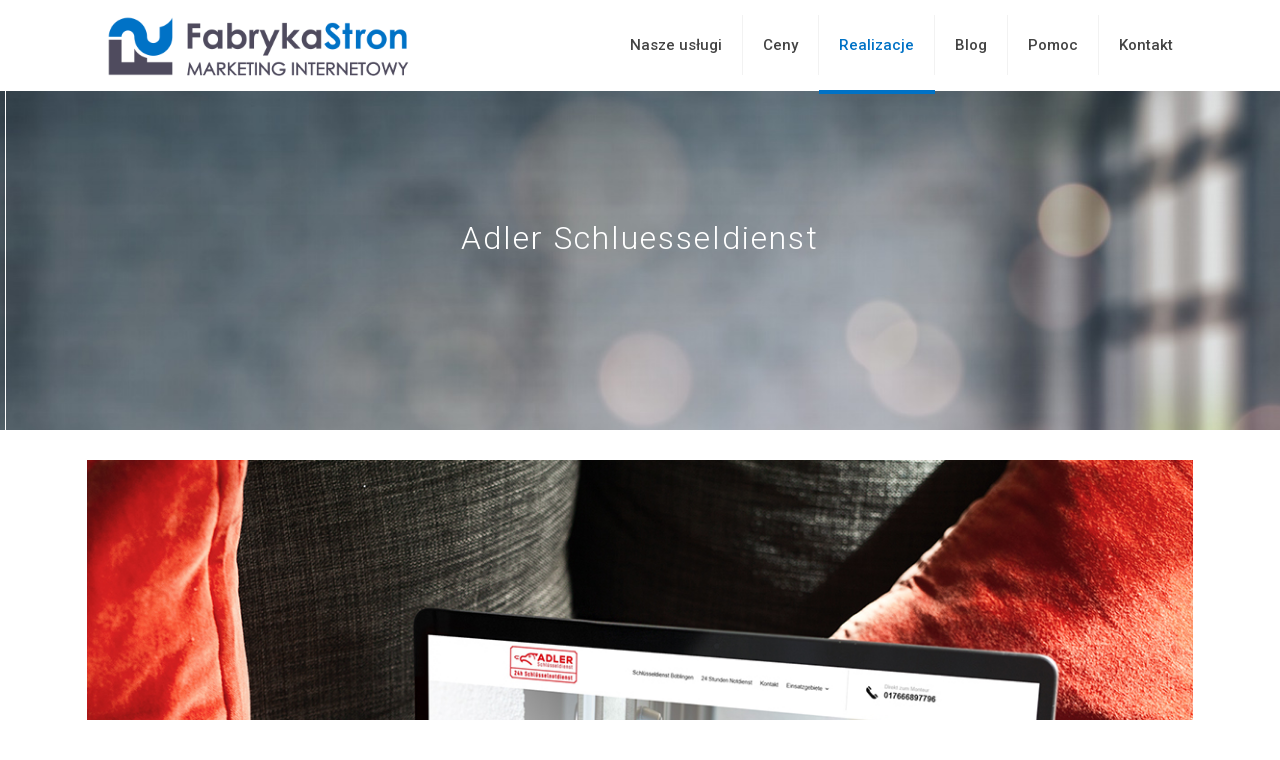

--- FILE ---
content_type: text/html; charset=utf-8
request_url: https://www.google.com/recaptcha/api2/anchor?ar=1&k=6LeTK4EUAAAAAGMBDLK2xv_guQPeRMJ2ec16AjVv&co=aHR0cHM6Ly93d3cuZmFicnlrYXN0cm9uLmNvbTo0NDM.&hl=en&v=PoyoqOPhxBO7pBk68S4YbpHZ&size=invisible&anchor-ms=20000&execute-ms=30000&cb=sdit2urvm93q
body_size: 48810
content:
<!DOCTYPE HTML><html dir="ltr" lang="en"><head><meta http-equiv="Content-Type" content="text/html; charset=UTF-8">
<meta http-equiv="X-UA-Compatible" content="IE=edge">
<title>reCAPTCHA</title>
<style type="text/css">
/* cyrillic-ext */
@font-face {
  font-family: 'Roboto';
  font-style: normal;
  font-weight: 400;
  font-stretch: 100%;
  src: url(//fonts.gstatic.com/s/roboto/v48/KFO7CnqEu92Fr1ME7kSn66aGLdTylUAMa3GUBHMdazTgWw.woff2) format('woff2');
  unicode-range: U+0460-052F, U+1C80-1C8A, U+20B4, U+2DE0-2DFF, U+A640-A69F, U+FE2E-FE2F;
}
/* cyrillic */
@font-face {
  font-family: 'Roboto';
  font-style: normal;
  font-weight: 400;
  font-stretch: 100%;
  src: url(//fonts.gstatic.com/s/roboto/v48/KFO7CnqEu92Fr1ME7kSn66aGLdTylUAMa3iUBHMdazTgWw.woff2) format('woff2');
  unicode-range: U+0301, U+0400-045F, U+0490-0491, U+04B0-04B1, U+2116;
}
/* greek-ext */
@font-face {
  font-family: 'Roboto';
  font-style: normal;
  font-weight: 400;
  font-stretch: 100%;
  src: url(//fonts.gstatic.com/s/roboto/v48/KFO7CnqEu92Fr1ME7kSn66aGLdTylUAMa3CUBHMdazTgWw.woff2) format('woff2');
  unicode-range: U+1F00-1FFF;
}
/* greek */
@font-face {
  font-family: 'Roboto';
  font-style: normal;
  font-weight: 400;
  font-stretch: 100%;
  src: url(//fonts.gstatic.com/s/roboto/v48/KFO7CnqEu92Fr1ME7kSn66aGLdTylUAMa3-UBHMdazTgWw.woff2) format('woff2');
  unicode-range: U+0370-0377, U+037A-037F, U+0384-038A, U+038C, U+038E-03A1, U+03A3-03FF;
}
/* math */
@font-face {
  font-family: 'Roboto';
  font-style: normal;
  font-weight: 400;
  font-stretch: 100%;
  src: url(//fonts.gstatic.com/s/roboto/v48/KFO7CnqEu92Fr1ME7kSn66aGLdTylUAMawCUBHMdazTgWw.woff2) format('woff2');
  unicode-range: U+0302-0303, U+0305, U+0307-0308, U+0310, U+0312, U+0315, U+031A, U+0326-0327, U+032C, U+032F-0330, U+0332-0333, U+0338, U+033A, U+0346, U+034D, U+0391-03A1, U+03A3-03A9, U+03B1-03C9, U+03D1, U+03D5-03D6, U+03F0-03F1, U+03F4-03F5, U+2016-2017, U+2034-2038, U+203C, U+2040, U+2043, U+2047, U+2050, U+2057, U+205F, U+2070-2071, U+2074-208E, U+2090-209C, U+20D0-20DC, U+20E1, U+20E5-20EF, U+2100-2112, U+2114-2115, U+2117-2121, U+2123-214F, U+2190, U+2192, U+2194-21AE, U+21B0-21E5, U+21F1-21F2, U+21F4-2211, U+2213-2214, U+2216-22FF, U+2308-230B, U+2310, U+2319, U+231C-2321, U+2336-237A, U+237C, U+2395, U+239B-23B7, U+23D0, U+23DC-23E1, U+2474-2475, U+25AF, U+25B3, U+25B7, U+25BD, U+25C1, U+25CA, U+25CC, U+25FB, U+266D-266F, U+27C0-27FF, U+2900-2AFF, U+2B0E-2B11, U+2B30-2B4C, U+2BFE, U+3030, U+FF5B, U+FF5D, U+1D400-1D7FF, U+1EE00-1EEFF;
}
/* symbols */
@font-face {
  font-family: 'Roboto';
  font-style: normal;
  font-weight: 400;
  font-stretch: 100%;
  src: url(//fonts.gstatic.com/s/roboto/v48/KFO7CnqEu92Fr1ME7kSn66aGLdTylUAMaxKUBHMdazTgWw.woff2) format('woff2');
  unicode-range: U+0001-000C, U+000E-001F, U+007F-009F, U+20DD-20E0, U+20E2-20E4, U+2150-218F, U+2190, U+2192, U+2194-2199, U+21AF, U+21E6-21F0, U+21F3, U+2218-2219, U+2299, U+22C4-22C6, U+2300-243F, U+2440-244A, U+2460-24FF, U+25A0-27BF, U+2800-28FF, U+2921-2922, U+2981, U+29BF, U+29EB, U+2B00-2BFF, U+4DC0-4DFF, U+FFF9-FFFB, U+10140-1018E, U+10190-1019C, U+101A0, U+101D0-101FD, U+102E0-102FB, U+10E60-10E7E, U+1D2C0-1D2D3, U+1D2E0-1D37F, U+1F000-1F0FF, U+1F100-1F1AD, U+1F1E6-1F1FF, U+1F30D-1F30F, U+1F315, U+1F31C, U+1F31E, U+1F320-1F32C, U+1F336, U+1F378, U+1F37D, U+1F382, U+1F393-1F39F, U+1F3A7-1F3A8, U+1F3AC-1F3AF, U+1F3C2, U+1F3C4-1F3C6, U+1F3CA-1F3CE, U+1F3D4-1F3E0, U+1F3ED, U+1F3F1-1F3F3, U+1F3F5-1F3F7, U+1F408, U+1F415, U+1F41F, U+1F426, U+1F43F, U+1F441-1F442, U+1F444, U+1F446-1F449, U+1F44C-1F44E, U+1F453, U+1F46A, U+1F47D, U+1F4A3, U+1F4B0, U+1F4B3, U+1F4B9, U+1F4BB, U+1F4BF, U+1F4C8-1F4CB, U+1F4D6, U+1F4DA, U+1F4DF, U+1F4E3-1F4E6, U+1F4EA-1F4ED, U+1F4F7, U+1F4F9-1F4FB, U+1F4FD-1F4FE, U+1F503, U+1F507-1F50B, U+1F50D, U+1F512-1F513, U+1F53E-1F54A, U+1F54F-1F5FA, U+1F610, U+1F650-1F67F, U+1F687, U+1F68D, U+1F691, U+1F694, U+1F698, U+1F6AD, U+1F6B2, U+1F6B9-1F6BA, U+1F6BC, U+1F6C6-1F6CF, U+1F6D3-1F6D7, U+1F6E0-1F6EA, U+1F6F0-1F6F3, U+1F6F7-1F6FC, U+1F700-1F7FF, U+1F800-1F80B, U+1F810-1F847, U+1F850-1F859, U+1F860-1F887, U+1F890-1F8AD, U+1F8B0-1F8BB, U+1F8C0-1F8C1, U+1F900-1F90B, U+1F93B, U+1F946, U+1F984, U+1F996, U+1F9E9, U+1FA00-1FA6F, U+1FA70-1FA7C, U+1FA80-1FA89, U+1FA8F-1FAC6, U+1FACE-1FADC, U+1FADF-1FAE9, U+1FAF0-1FAF8, U+1FB00-1FBFF;
}
/* vietnamese */
@font-face {
  font-family: 'Roboto';
  font-style: normal;
  font-weight: 400;
  font-stretch: 100%;
  src: url(//fonts.gstatic.com/s/roboto/v48/KFO7CnqEu92Fr1ME7kSn66aGLdTylUAMa3OUBHMdazTgWw.woff2) format('woff2');
  unicode-range: U+0102-0103, U+0110-0111, U+0128-0129, U+0168-0169, U+01A0-01A1, U+01AF-01B0, U+0300-0301, U+0303-0304, U+0308-0309, U+0323, U+0329, U+1EA0-1EF9, U+20AB;
}
/* latin-ext */
@font-face {
  font-family: 'Roboto';
  font-style: normal;
  font-weight: 400;
  font-stretch: 100%;
  src: url(//fonts.gstatic.com/s/roboto/v48/KFO7CnqEu92Fr1ME7kSn66aGLdTylUAMa3KUBHMdazTgWw.woff2) format('woff2');
  unicode-range: U+0100-02BA, U+02BD-02C5, U+02C7-02CC, U+02CE-02D7, U+02DD-02FF, U+0304, U+0308, U+0329, U+1D00-1DBF, U+1E00-1E9F, U+1EF2-1EFF, U+2020, U+20A0-20AB, U+20AD-20C0, U+2113, U+2C60-2C7F, U+A720-A7FF;
}
/* latin */
@font-face {
  font-family: 'Roboto';
  font-style: normal;
  font-weight: 400;
  font-stretch: 100%;
  src: url(//fonts.gstatic.com/s/roboto/v48/KFO7CnqEu92Fr1ME7kSn66aGLdTylUAMa3yUBHMdazQ.woff2) format('woff2');
  unicode-range: U+0000-00FF, U+0131, U+0152-0153, U+02BB-02BC, U+02C6, U+02DA, U+02DC, U+0304, U+0308, U+0329, U+2000-206F, U+20AC, U+2122, U+2191, U+2193, U+2212, U+2215, U+FEFF, U+FFFD;
}
/* cyrillic-ext */
@font-face {
  font-family: 'Roboto';
  font-style: normal;
  font-weight: 500;
  font-stretch: 100%;
  src: url(//fonts.gstatic.com/s/roboto/v48/KFO7CnqEu92Fr1ME7kSn66aGLdTylUAMa3GUBHMdazTgWw.woff2) format('woff2');
  unicode-range: U+0460-052F, U+1C80-1C8A, U+20B4, U+2DE0-2DFF, U+A640-A69F, U+FE2E-FE2F;
}
/* cyrillic */
@font-face {
  font-family: 'Roboto';
  font-style: normal;
  font-weight: 500;
  font-stretch: 100%;
  src: url(//fonts.gstatic.com/s/roboto/v48/KFO7CnqEu92Fr1ME7kSn66aGLdTylUAMa3iUBHMdazTgWw.woff2) format('woff2');
  unicode-range: U+0301, U+0400-045F, U+0490-0491, U+04B0-04B1, U+2116;
}
/* greek-ext */
@font-face {
  font-family: 'Roboto';
  font-style: normal;
  font-weight: 500;
  font-stretch: 100%;
  src: url(//fonts.gstatic.com/s/roboto/v48/KFO7CnqEu92Fr1ME7kSn66aGLdTylUAMa3CUBHMdazTgWw.woff2) format('woff2');
  unicode-range: U+1F00-1FFF;
}
/* greek */
@font-face {
  font-family: 'Roboto';
  font-style: normal;
  font-weight: 500;
  font-stretch: 100%;
  src: url(//fonts.gstatic.com/s/roboto/v48/KFO7CnqEu92Fr1ME7kSn66aGLdTylUAMa3-UBHMdazTgWw.woff2) format('woff2');
  unicode-range: U+0370-0377, U+037A-037F, U+0384-038A, U+038C, U+038E-03A1, U+03A3-03FF;
}
/* math */
@font-face {
  font-family: 'Roboto';
  font-style: normal;
  font-weight: 500;
  font-stretch: 100%;
  src: url(//fonts.gstatic.com/s/roboto/v48/KFO7CnqEu92Fr1ME7kSn66aGLdTylUAMawCUBHMdazTgWw.woff2) format('woff2');
  unicode-range: U+0302-0303, U+0305, U+0307-0308, U+0310, U+0312, U+0315, U+031A, U+0326-0327, U+032C, U+032F-0330, U+0332-0333, U+0338, U+033A, U+0346, U+034D, U+0391-03A1, U+03A3-03A9, U+03B1-03C9, U+03D1, U+03D5-03D6, U+03F0-03F1, U+03F4-03F5, U+2016-2017, U+2034-2038, U+203C, U+2040, U+2043, U+2047, U+2050, U+2057, U+205F, U+2070-2071, U+2074-208E, U+2090-209C, U+20D0-20DC, U+20E1, U+20E5-20EF, U+2100-2112, U+2114-2115, U+2117-2121, U+2123-214F, U+2190, U+2192, U+2194-21AE, U+21B0-21E5, U+21F1-21F2, U+21F4-2211, U+2213-2214, U+2216-22FF, U+2308-230B, U+2310, U+2319, U+231C-2321, U+2336-237A, U+237C, U+2395, U+239B-23B7, U+23D0, U+23DC-23E1, U+2474-2475, U+25AF, U+25B3, U+25B7, U+25BD, U+25C1, U+25CA, U+25CC, U+25FB, U+266D-266F, U+27C0-27FF, U+2900-2AFF, U+2B0E-2B11, U+2B30-2B4C, U+2BFE, U+3030, U+FF5B, U+FF5D, U+1D400-1D7FF, U+1EE00-1EEFF;
}
/* symbols */
@font-face {
  font-family: 'Roboto';
  font-style: normal;
  font-weight: 500;
  font-stretch: 100%;
  src: url(//fonts.gstatic.com/s/roboto/v48/KFO7CnqEu92Fr1ME7kSn66aGLdTylUAMaxKUBHMdazTgWw.woff2) format('woff2');
  unicode-range: U+0001-000C, U+000E-001F, U+007F-009F, U+20DD-20E0, U+20E2-20E4, U+2150-218F, U+2190, U+2192, U+2194-2199, U+21AF, U+21E6-21F0, U+21F3, U+2218-2219, U+2299, U+22C4-22C6, U+2300-243F, U+2440-244A, U+2460-24FF, U+25A0-27BF, U+2800-28FF, U+2921-2922, U+2981, U+29BF, U+29EB, U+2B00-2BFF, U+4DC0-4DFF, U+FFF9-FFFB, U+10140-1018E, U+10190-1019C, U+101A0, U+101D0-101FD, U+102E0-102FB, U+10E60-10E7E, U+1D2C0-1D2D3, U+1D2E0-1D37F, U+1F000-1F0FF, U+1F100-1F1AD, U+1F1E6-1F1FF, U+1F30D-1F30F, U+1F315, U+1F31C, U+1F31E, U+1F320-1F32C, U+1F336, U+1F378, U+1F37D, U+1F382, U+1F393-1F39F, U+1F3A7-1F3A8, U+1F3AC-1F3AF, U+1F3C2, U+1F3C4-1F3C6, U+1F3CA-1F3CE, U+1F3D4-1F3E0, U+1F3ED, U+1F3F1-1F3F3, U+1F3F5-1F3F7, U+1F408, U+1F415, U+1F41F, U+1F426, U+1F43F, U+1F441-1F442, U+1F444, U+1F446-1F449, U+1F44C-1F44E, U+1F453, U+1F46A, U+1F47D, U+1F4A3, U+1F4B0, U+1F4B3, U+1F4B9, U+1F4BB, U+1F4BF, U+1F4C8-1F4CB, U+1F4D6, U+1F4DA, U+1F4DF, U+1F4E3-1F4E6, U+1F4EA-1F4ED, U+1F4F7, U+1F4F9-1F4FB, U+1F4FD-1F4FE, U+1F503, U+1F507-1F50B, U+1F50D, U+1F512-1F513, U+1F53E-1F54A, U+1F54F-1F5FA, U+1F610, U+1F650-1F67F, U+1F687, U+1F68D, U+1F691, U+1F694, U+1F698, U+1F6AD, U+1F6B2, U+1F6B9-1F6BA, U+1F6BC, U+1F6C6-1F6CF, U+1F6D3-1F6D7, U+1F6E0-1F6EA, U+1F6F0-1F6F3, U+1F6F7-1F6FC, U+1F700-1F7FF, U+1F800-1F80B, U+1F810-1F847, U+1F850-1F859, U+1F860-1F887, U+1F890-1F8AD, U+1F8B0-1F8BB, U+1F8C0-1F8C1, U+1F900-1F90B, U+1F93B, U+1F946, U+1F984, U+1F996, U+1F9E9, U+1FA00-1FA6F, U+1FA70-1FA7C, U+1FA80-1FA89, U+1FA8F-1FAC6, U+1FACE-1FADC, U+1FADF-1FAE9, U+1FAF0-1FAF8, U+1FB00-1FBFF;
}
/* vietnamese */
@font-face {
  font-family: 'Roboto';
  font-style: normal;
  font-weight: 500;
  font-stretch: 100%;
  src: url(//fonts.gstatic.com/s/roboto/v48/KFO7CnqEu92Fr1ME7kSn66aGLdTylUAMa3OUBHMdazTgWw.woff2) format('woff2');
  unicode-range: U+0102-0103, U+0110-0111, U+0128-0129, U+0168-0169, U+01A0-01A1, U+01AF-01B0, U+0300-0301, U+0303-0304, U+0308-0309, U+0323, U+0329, U+1EA0-1EF9, U+20AB;
}
/* latin-ext */
@font-face {
  font-family: 'Roboto';
  font-style: normal;
  font-weight: 500;
  font-stretch: 100%;
  src: url(//fonts.gstatic.com/s/roboto/v48/KFO7CnqEu92Fr1ME7kSn66aGLdTylUAMa3KUBHMdazTgWw.woff2) format('woff2');
  unicode-range: U+0100-02BA, U+02BD-02C5, U+02C7-02CC, U+02CE-02D7, U+02DD-02FF, U+0304, U+0308, U+0329, U+1D00-1DBF, U+1E00-1E9F, U+1EF2-1EFF, U+2020, U+20A0-20AB, U+20AD-20C0, U+2113, U+2C60-2C7F, U+A720-A7FF;
}
/* latin */
@font-face {
  font-family: 'Roboto';
  font-style: normal;
  font-weight: 500;
  font-stretch: 100%;
  src: url(//fonts.gstatic.com/s/roboto/v48/KFO7CnqEu92Fr1ME7kSn66aGLdTylUAMa3yUBHMdazQ.woff2) format('woff2');
  unicode-range: U+0000-00FF, U+0131, U+0152-0153, U+02BB-02BC, U+02C6, U+02DA, U+02DC, U+0304, U+0308, U+0329, U+2000-206F, U+20AC, U+2122, U+2191, U+2193, U+2212, U+2215, U+FEFF, U+FFFD;
}
/* cyrillic-ext */
@font-face {
  font-family: 'Roboto';
  font-style: normal;
  font-weight: 900;
  font-stretch: 100%;
  src: url(//fonts.gstatic.com/s/roboto/v48/KFO7CnqEu92Fr1ME7kSn66aGLdTylUAMa3GUBHMdazTgWw.woff2) format('woff2');
  unicode-range: U+0460-052F, U+1C80-1C8A, U+20B4, U+2DE0-2DFF, U+A640-A69F, U+FE2E-FE2F;
}
/* cyrillic */
@font-face {
  font-family: 'Roboto';
  font-style: normal;
  font-weight: 900;
  font-stretch: 100%;
  src: url(//fonts.gstatic.com/s/roboto/v48/KFO7CnqEu92Fr1ME7kSn66aGLdTylUAMa3iUBHMdazTgWw.woff2) format('woff2');
  unicode-range: U+0301, U+0400-045F, U+0490-0491, U+04B0-04B1, U+2116;
}
/* greek-ext */
@font-face {
  font-family: 'Roboto';
  font-style: normal;
  font-weight: 900;
  font-stretch: 100%;
  src: url(//fonts.gstatic.com/s/roboto/v48/KFO7CnqEu92Fr1ME7kSn66aGLdTylUAMa3CUBHMdazTgWw.woff2) format('woff2');
  unicode-range: U+1F00-1FFF;
}
/* greek */
@font-face {
  font-family: 'Roboto';
  font-style: normal;
  font-weight: 900;
  font-stretch: 100%;
  src: url(//fonts.gstatic.com/s/roboto/v48/KFO7CnqEu92Fr1ME7kSn66aGLdTylUAMa3-UBHMdazTgWw.woff2) format('woff2');
  unicode-range: U+0370-0377, U+037A-037F, U+0384-038A, U+038C, U+038E-03A1, U+03A3-03FF;
}
/* math */
@font-face {
  font-family: 'Roboto';
  font-style: normal;
  font-weight: 900;
  font-stretch: 100%;
  src: url(//fonts.gstatic.com/s/roboto/v48/KFO7CnqEu92Fr1ME7kSn66aGLdTylUAMawCUBHMdazTgWw.woff2) format('woff2');
  unicode-range: U+0302-0303, U+0305, U+0307-0308, U+0310, U+0312, U+0315, U+031A, U+0326-0327, U+032C, U+032F-0330, U+0332-0333, U+0338, U+033A, U+0346, U+034D, U+0391-03A1, U+03A3-03A9, U+03B1-03C9, U+03D1, U+03D5-03D6, U+03F0-03F1, U+03F4-03F5, U+2016-2017, U+2034-2038, U+203C, U+2040, U+2043, U+2047, U+2050, U+2057, U+205F, U+2070-2071, U+2074-208E, U+2090-209C, U+20D0-20DC, U+20E1, U+20E5-20EF, U+2100-2112, U+2114-2115, U+2117-2121, U+2123-214F, U+2190, U+2192, U+2194-21AE, U+21B0-21E5, U+21F1-21F2, U+21F4-2211, U+2213-2214, U+2216-22FF, U+2308-230B, U+2310, U+2319, U+231C-2321, U+2336-237A, U+237C, U+2395, U+239B-23B7, U+23D0, U+23DC-23E1, U+2474-2475, U+25AF, U+25B3, U+25B7, U+25BD, U+25C1, U+25CA, U+25CC, U+25FB, U+266D-266F, U+27C0-27FF, U+2900-2AFF, U+2B0E-2B11, U+2B30-2B4C, U+2BFE, U+3030, U+FF5B, U+FF5D, U+1D400-1D7FF, U+1EE00-1EEFF;
}
/* symbols */
@font-face {
  font-family: 'Roboto';
  font-style: normal;
  font-weight: 900;
  font-stretch: 100%;
  src: url(//fonts.gstatic.com/s/roboto/v48/KFO7CnqEu92Fr1ME7kSn66aGLdTylUAMaxKUBHMdazTgWw.woff2) format('woff2');
  unicode-range: U+0001-000C, U+000E-001F, U+007F-009F, U+20DD-20E0, U+20E2-20E4, U+2150-218F, U+2190, U+2192, U+2194-2199, U+21AF, U+21E6-21F0, U+21F3, U+2218-2219, U+2299, U+22C4-22C6, U+2300-243F, U+2440-244A, U+2460-24FF, U+25A0-27BF, U+2800-28FF, U+2921-2922, U+2981, U+29BF, U+29EB, U+2B00-2BFF, U+4DC0-4DFF, U+FFF9-FFFB, U+10140-1018E, U+10190-1019C, U+101A0, U+101D0-101FD, U+102E0-102FB, U+10E60-10E7E, U+1D2C0-1D2D3, U+1D2E0-1D37F, U+1F000-1F0FF, U+1F100-1F1AD, U+1F1E6-1F1FF, U+1F30D-1F30F, U+1F315, U+1F31C, U+1F31E, U+1F320-1F32C, U+1F336, U+1F378, U+1F37D, U+1F382, U+1F393-1F39F, U+1F3A7-1F3A8, U+1F3AC-1F3AF, U+1F3C2, U+1F3C4-1F3C6, U+1F3CA-1F3CE, U+1F3D4-1F3E0, U+1F3ED, U+1F3F1-1F3F3, U+1F3F5-1F3F7, U+1F408, U+1F415, U+1F41F, U+1F426, U+1F43F, U+1F441-1F442, U+1F444, U+1F446-1F449, U+1F44C-1F44E, U+1F453, U+1F46A, U+1F47D, U+1F4A3, U+1F4B0, U+1F4B3, U+1F4B9, U+1F4BB, U+1F4BF, U+1F4C8-1F4CB, U+1F4D6, U+1F4DA, U+1F4DF, U+1F4E3-1F4E6, U+1F4EA-1F4ED, U+1F4F7, U+1F4F9-1F4FB, U+1F4FD-1F4FE, U+1F503, U+1F507-1F50B, U+1F50D, U+1F512-1F513, U+1F53E-1F54A, U+1F54F-1F5FA, U+1F610, U+1F650-1F67F, U+1F687, U+1F68D, U+1F691, U+1F694, U+1F698, U+1F6AD, U+1F6B2, U+1F6B9-1F6BA, U+1F6BC, U+1F6C6-1F6CF, U+1F6D3-1F6D7, U+1F6E0-1F6EA, U+1F6F0-1F6F3, U+1F6F7-1F6FC, U+1F700-1F7FF, U+1F800-1F80B, U+1F810-1F847, U+1F850-1F859, U+1F860-1F887, U+1F890-1F8AD, U+1F8B0-1F8BB, U+1F8C0-1F8C1, U+1F900-1F90B, U+1F93B, U+1F946, U+1F984, U+1F996, U+1F9E9, U+1FA00-1FA6F, U+1FA70-1FA7C, U+1FA80-1FA89, U+1FA8F-1FAC6, U+1FACE-1FADC, U+1FADF-1FAE9, U+1FAF0-1FAF8, U+1FB00-1FBFF;
}
/* vietnamese */
@font-face {
  font-family: 'Roboto';
  font-style: normal;
  font-weight: 900;
  font-stretch: 100%;
  src: url(//fonts.gstatic.com/s/roboto/v48/KFO7CnqEu92Fr1ME7kSn66aGLdTylUAMa3OUBHMdazTgWw.woff2) format('woff2');
  unicode-range: U+0102-0103, U+0110-0111, U+0128-0129, U+0168-0169, U+01A0-01A1, U+01AF-01B0, U+0300-0301, U+0303-0304, U+0308-0309, U+0323, U+0329, U+1EA0-1EF9, U+20AB;
}
/* latin-ext */
@font-face {
  font-family: 'Roboto';
  font-style: normal;
  font-weight: 900;
  font-stretch: 100%;
  src: url(//fonts.gstatic.com/s/roboto/v48/KFO7CnqEu92Fr1ME7kSn66aGLdTylUAMa3KUBHMdazTgWw.woff2) format('woff2');
  unicode-range: U+0100-02BA, U+02BD-02C5, U+02C7-02CC, U+02CE-02D7, U+02DD-02FF, U+0304, U+0308, U+0329, U+1D00-1DBF, U+1E00-1E9F, U+1EF2-1EFF, U+2020, U+20A0-20AB, U+20AD-20C0, U+2113, U+2C60-2C7F, U+A720-A7FF;
}
/* latin */
@font-face {
  font-family: 'Roboto';
  font-style: normal;
  font-weight: 900;
  font-stretch: 100%;
  src: url(//fonts.gstatic.com/s/roboto/v48/KFO7CnqEu92Fr1ME7kSn66aGLdTylUAMa3yUBHMdazQ.woff2) format('woff2');
  unicode-range: U+0000-00FF, U+0131, U+0152-0153, U+02BB-02BC, U+02C6, U+02DA, U+02DC, U+0304, U+0308, U+0329, U+2000-206F, U+20AC, U+2122, U+2191, U+2193, U+2212, U+2215, U+FEFF, U+FFFD;
}

</style>
<link rel="stylesheet" type="text/css" href="https://www.gstatic.com/recaptcha/releases/PoyoqOPhxBO7pBk68S4YbpHZ/styles__ltr.css">
<script nonce="jbc_59ugGgMHESEiFaNMAg" type="text/javascript">window['__recaptcha_api'] = 'https://www.google.com/recaptcha/api2/';</script>
<script type="text/javascript" src="https://www.gstatic.com/recaptcha/releases/PoyoqOPhxBO7pBk68S4YbpHZ/recaptcha__en.js" nonce="jbc_59ugGgMHESEiFaNMAg">
      
    </script></head>
<body><div id="rc-anchor-alert" class="rc-anchor-alert"></div>
<input type="hidden" id="recaptcha-token" value="[base64]">
<script type="text/javascript" nonce="jbc_59ugGgMHESEiFaNMAg">
      recaptcha.anchor.Main.init("[\x22ainput\x22,[\x22bgdata\x22,\x22\x22,\[base64]/[base64]/[base64]/[base64]/[base64]/UltsKytdPUU6KEU8MjA0OD9SW2wrK109RT4+NnwxOTI6KChFJjY0NTEyKT09NTUyOTYmJk0rMTxjLmxlbmd0aCYmKGMuY2hhckNvZGVBdChNKzEpJjY0NTEyKT09NTYzMjA/[base64]/[base64]/[base64]/[base64]/[base64]/[base64]/[base64]\x22,\[base64]\\u003d\x22,\x22al8gwp/CpMOmC8Kue8KZW2sGw5bCjyUQJhY/wofCmQzDqMKiw7TDhX7Cm8OcOTbCmsKiDMKzwovCtkhtZcKZM8ORQsKFCsOrw5rCpE/CtsKxbGUAwoJXG8OANlkDCsKQPcOlw6TDn8KSw5HCkMORGcKAUyhlw7jCgsKww6Z8wpTDtnzCksOrwqLCqUnCmS/Dukwkw5vCoVV6w6bClQzDlUh1wrfDtFfDksOIW1fCqcOnwqdDdcKpNFElAsKQw45zw43DicKTw6zCkR8kS8Okw5jDvsKtwrx1wrAvRMK7SVvDv2LDmMKZwo/CisKKwohFwrTDk0vCoCnCr8Kaw4BrT0VYe1PCiG7CiD3Cr8K5wozDnMO1HsOuVcOtwokHDsK/wpBLw6l7woBOwoheO8Ozw7nCtiHClMK0f3cXLcKhwpbDtBFDwoNgQ8KNAsOnXxjCgXRsFFPCuj9xw5YURsKgE8KDw5bDjW3ClQXDusK7ecOGwoTCpW/ConjCsEPCmiRaKsKXwpvCnCUmwoVfw6zCvnNADUkeBA0JwqjDozbDu8OjSh7Cg8OQWBdcwpY9wqNWwqtgwr3DiEIJw7LDoyXCn8OvGEXCsC4ZwqbClDgQE0TCrDE+cMOESnLCgHEgw67DqsKkwrs3dVbCsk0LM8KZL8OvwoTDlwrCuFDDrcO2RMKcw6jCm8O7w7V0Gx/DuMKpbsKhw6RQKsOdw5sMwqTCm8KOHMKBw4UHw4ABf8OWVnTCs8O+wqxNw4zCqsK/w43Dh8O7IAvDnsKHHRXCpV7ClkjClMKtw74sesOhc2ZfJS5MJ0ECw7fCoSE9w5bDqmrDpsOWwp8Sw7LCn24fFD3DuE8KB1PDiA4fw4oPCyPCpcOdwoTCtSxYw4p1w6DDl8KjwrnCt3HCiMOiwroPwrPCn8O9aMKkAA0Aw6cxBcKzQsKFXi5NcMKkwp/ClBfDmlpbw6BRI8K1w63Dn8OSw4dDWMOnw53CqULCnkIuQ2QSw4tnAkDCrsK9w7F2CChIc0sdwpt7w4wAAcKaDC9VwrECw7tiewDDvMOxwqFvw4TDjmReXsOrXkd/SsOaw7/DvsOuK8KdGcOzfMKgw60bG2ZOwoJAC3HCnSXCl8Khw64Hwo0qwqspC07CpsKvdxYzwrPDsMKCwokOwq3DjsOHw69HbQ4Yw6ICw5LCmsKXasOBwqJLccK8w55hOcOIw6FKLj3Cp2/Cuy7CpsK4S8O5w4PDqyx2w4U9w40+wq54w61Mw71cwqUHwpTCqwDCgh3CoADCjmdIwotxfMKawoJkDgJdESICw5NtwqIlwrHCn29QcsK0TcKOQ8OXw4HDoWRPKMOIwrvCtsKFw5rCi8K9w7DDuWFQwpIVDgbCsMK/w7JJOsKaQWVjwpI5ZcOGwpHClmszwp/[base64]/Dv8OvwprClsK+ZS1qUMKKwq96wovCqXFdUMK7woTCq8O/FxpbFsK4wp94wrXCj8K7IWzCnm7CosK4w4Raw7zDm8K3X8KMODfDt8O/JHvCocOtwofCjcKlwoxow7DCsMKjSMKNZMKPdUrCk8OzMMKswo8lYzR2w4jDqMOuClsXNMO3w5k6wrTCj8OCJMOVw4suw6YqP24Qw7oKw416d29wwokHw43CusOCwpnDlsO6GlXCuQXDucO/wo4Ewo0Iw5k2w4A7wrl/[base64]/CuTnDh8KNKcOxwrU4LMOiGUfCgcKmwrnDmnnDsGhOwrRnP1cyRF4Pwr02wrHCqltsFcKRw4RaWsKYw5fCpMOewpbDlTJiwogkw4kOw5lRZhHDsRA4OMKCwpzDog3DsyZPJWHCmMOUNsOtw5TDhVvCjnlgw5M7wpnCuA/Dth3CrcOQOMOuwrQYBHzCv8OHO8KtdsKAd8OMcsOfNcKFw4/CgHVWwpB2UEUBwo55wqEwH3MfKcKcAMO5w5TDt8KSInjCox5xUgbDigjCjFzCiMKUQsK8c3/[base64]/DmMOTwpRCI8OHHcKuwrxrw4jDv8KHL8KZBicrw6UvwpfCucOrG8OawoXCt8KFwovCgygrAcKcwoI+aThlwo/Cvw/DtBLChMKiXELCv3nCtsKxMmpJUTFcZ8KMw6kiw6ZYKlDCo1Zqw6PCsAh2wq3CgA/[base64]/[base64]/CkwLCssKyM8Obw4HDjyXDrDfDoV4kNMKhwpXChUcCG3jCksO2a8Kuw4sJw4NHw5PCpMKJKEIRK3dUa8OVaMOmAsK1QsOWdW5RFBc3wp8/bcOZesKrS8Kjwp3DncOgwqIPwr3CuUthwp0NwobClcKYY8OUC10Gw5vCoDAAJkReWFElw6dgN8Oyw5fDtGTDv0vCmBw/DcOdeMKUwqPDsMOqfQDDlMOJV1HDksO5IsOlNgEKP8ORwq7DrcKFwrrCvXbDkMOXCcKBw5XDscKwUcKNG8Kow6BbEGMTw5HCpl3CuMOVWhXDmxDCmT01w5jDr24Se8KDw4/CpjzCiThdw60pwqrCh0XCsSfDoXvDhsONVMOVw58SVcOEIGjDnMO+w5zDrWoqGsOVwpjDh0/Ci39qZ8KZcFbDrsKRI0TCh2/DgMKmLcK5wrFvGX7DqCLCnWlnw5bDugbDjsOswo9TTDAvGV5gOF0VMsOqwogUO1TDl8ONw7jDhsOUw5/Dt2TDrMKaw7DDrMOfwq8hYWrDskorw6PDqcO6NsOlw6TDlDbCv107woMfwqthbcOjw5bCrMO9SWp8Jz7CnTVwwrTCuMKIw4F/dVPDjUwuw7ZrQsKlwrDCh3cSw4ssVcKIwrQmwoYMcQJMwoVXNEQZBTjDl8Ogw7QQwojCskpKW8Kve8OBw6RAWwXCkD4dw7owOcOiwrFSAWHDo8O3wqQKTVsewrPClnY2En0FwrZVUMKlC8OJNGBdQcOgIBLDkXPCoyATIAhXf8Ofw7/Dr2Msw7oAKhMpwotVSW3CgDPCtcOgan9aSMOqA8Kbw54nworCpcOzfDVUwp/CmnBAw55eCMO5KxQAMlV4X8KzwpjDvsOpwpnDicO/[base64]/[base64]/DogvDqsO1w47DukUzw6AHw4TDgcKyJUAmNcOnDMKEX8ORw4h4w5t/CwjCg38OfsO2w50pwr/CtC3CvyPDnyLCkMOtwq3CgcO4ZzE3XMONw6jDi8OMw5DCv8K1NWPCi3fDvsOcf8Kfw71XwqDCkcOjwoNHw6JxJTQ1w7zCqsOMK8Ouw6Naw4jDvXrCjTPClsO4w6zDm8OyUMKwwpE+wr7Cm8OEwq5fw4LDrizDqgfDp10WwrbCsE/CgjwofMKuRMOdw7xQw5LCiMKqa8OhOH1XL8OCw67DncOJw6vDncOFw7vCrsOqB8KmShrCj0zClcO8wrPCpcKlw5/Cp8KOEcOQw68qdG9LdnvDpMOjbMOtwrhZw5A/w43CgMK+w6gewqTDqMKXcMOkw4Irw4RsE8K6dRXCon3CtXdPw7bChsKIEQPCqVsKLELCt8KVYsO5wrx2w4DCs8O7BwBwI8KaGldSFcORUVbCpn5+w4DCsjZnwp/CjDDDqz0ew6cSwqvDvMO+woLCrAxkV8OfRsKZST5beh3DoQrClsKDwqPDtC1Hw7nDocKWI8KtGcOGRcKdwp3CnUbDssOfw51Fw7dqw5PCkjzCpRESPsOGw4LCksKpwqA+YsOCwobCucOtNBHCsATDuyTDvHQPd0/DrcOuwqduCUPDr1VNNH44wqtOw63CpThIdcOFw4RJZcKxdjJww7siXMOKw6gMwpULY2xkX8O5wpRAe1vDp8K8CMKSwrkgAMOBwqAAb1nCnHbCuSLDmyjDs2h4w6wDXcO1w4A4w6QJbUPCt8O/VMKSw6/Ds1HDnBlew6/DsSrDnGzCocO1w4TChBg0JFfDmcODwr9+wr44KsK3M0bCksKvwrXDrQMnKEzDsMOAw55yOlzCgsO4wolAw7TDqMO+U3ldZ8Kcw5Y1wpjDkMOgO8KOw6XClMKvw6J+T3FQwpTDjBDCqMKYw7bCr8KEN8OMw7bClTB2w5jCiHkdwp/CiHw2wqMtwpvDgFkUwrw/w57CgsODIR3DkE7CmQrCowMbw7fDuUjDvSrDnWPCpMKvw63Cm0IJU8OqwovDoiMRwqjCgjnCmCPCscKcZ8KFbV/Cv8OKwq/DgHDDsTsHw4Zfw7zDj8OkEMKnfsKIdcOdwpxbw7YvwqEhwrUWw6DCjkjDi8KFw7fDsMK/w7TDqcO2wpdufDTDuldLw7ccEcO8wq1FecOAeyF4wqURwpBWwr3Dh3fDrE/[base64]/[base64]/[base64]/fQ0swoNiwqRWw7HDlixdw6jCqcK9wp8jG8O6w6vDpAEzwqt2UmDDkGgdwoBtGAdfByvDvnx8OFluw6RJw7Nrw7DCjsO4w67Dp2bDgzxIw6HCtX1+VR/CkcO3dgAow7B0XhfCp8O6wonCvVTDrcKBwog4w6fCt8K7KMKKwrp3w7fDn8KXccKfVcOcw57ClT/CpsOyUcKRwolew7AUSsOKw707w6Miw7vDnwvDh2PDsANmRcKiTMKMO8Kww7UTZ0UVOcKaQAbCmHloK8KhwptcXwUrw6jCs2vDj8ONGMOUwpzDqnPDlcO4w7PClXo2w5fCkT3DtcO6w7VpaMK4HMOrw4XCs0hXNcKFw4d/LMOAw4Fowq1yIURcw7jCk8OUw6opDsONw6LDi3dcWcO0wrYOAcKdw6JwOMOGw4HCrF3CnMOPEMO2KEfDrjkWw7PCuk7Ds2Jyw7h8ThZVXTR2w7ZSZVtcw6/DnytwE8OCX8KVIC13CjzDhcK1wrxNwrHDs04twr7CjgIpD8KIYsKmN1bCpkPDrMKxAMKGwrnDkMObOcK6bMKTLQMgw6pywqPCkSpkX8OFwoMwwq/[base64]/w4bCkG0QIyMrw6bDnlo5YUjDscOeaQTCgMOew5QWwpFpTsO7YB9/ecKMO3Rmw7NawrExwrHCj8OBw4E2cyoFwqlUK8OZw4PCh2JhdARlw4IuJG/CnMK/woNiwooPwpzDvMKqw5k+wpRBwoLDs8KOw6bCkVjDs8K/fXJAKGZEwpZwwrsxXcOjwqDDon4dHjzDoMKUwqRhw6w2cMKYwrpyW1LClx9LwqUTwozCkAHDmT5zw6XDnHbDmRHCj8OZw4IMHCsjw4NrEcKKX8OcwrDCkUTDrE/CsQfDkcOww7fDpsKVYcO1KsO/w71Mw40YFFp0X8ObG8OFwq9OYlBcbU8HasO2FyxJDjzDt8KQw54mw48IVkrDvsOLIMOfO8Knw77DiMKwNTE5w6bCvVRPwp9/[base64]/U0PDuTPCrsO6wqvDjcO4woZKFGPCjsKsw5HDj08xwosAAMKBw7/DnDnCiTpPOcOsw78hPVx0BMOzD8KQAzDDuzvChAMZw6PCoXlYw6nDkBw0w7HCjgtgexg1ElDCp8K2NUBbXsKPZAo+wod4GSkrbFZnNlEwwrTChcKvwoTCti7Dowkwwot/wpLCtFnCjsOFw7k2Ly8SL8OAw4XDmglow5PCrsKmW1/DgsObHMKJwrQDwq7DoWZfXgUsYW3Cq0xmLsOdwpcqw4JTw59uwq7CksKYw40yRg4PNcKiwpFULsKvIsOxEgXCpVwgw4jDhlLCm8OrCUrDncO3w53CoB4Vw4nDm8KFZ8KhwqjDmnVbLCHDrsOWw6LCpcKEEBF7XxoPQcKhwpvCr8KGw5jDgGfCoxrCmcK/w7nCpAtLQcKMOMKkZn15bcOXwp4ywpI5RFXDhcOgT2FxEMKQw6PCuj5YwqpJIH5gYxXCjj/Dk8KHw6DCtMK3NBrCkcKiw4jDrMOpFykUclzCk8OkMmnCrF5Mw6RdwrICD1XDlcKdw6J2KUVfKsKfw59JIsK4w6V3E2ImJnfDoAIJVMOqwrI/wrrCoH3ClsOrwrxiQMKIQmd7D0s7w6HDiMKKQsKWw63CmSBZYX/CnmcswrpCw5HDkkpuUCZtwqLCjAs5cmAdK8OkTMObwo5mw77DnDzCo1ZPw5LCmi4hw7jClgkRMsOZwp1Hw43DjcO+w5nCrcKKFsO7w6jDlWUrwptKw7ZIGsKADMKywrUbbcO1wqsXwpU7RsOgw5oAPTbDn8O+wos/w5AScsKhPcO0wqfClsOUZSllaCXCsirCnwTDqsK4YMOPwpjCv8OBNgwPNTDCnx4DVztwbsOAw5UwwrIySGwVM8ONwoUjdMOAwpJ7YsO6w4cBw53DkTjCoipDCcKEwqLCgsK/w4LDjcK7w6XDoMK8w6bCgsKGw6IWw4pxJMKWcMKIw6Bew6XClClWMEM9LMOmExJyeMOJGSXDtnxBCUlowqnDj8Oiw7LCnsO4b8OkVsKcfGJkw6Riw7TCqWg/JcKqW13DmlrCusKzJUzCv8KPIsO3Tx5bHMOrIcONEk7DhTNNwpQowpABSMOnw6/CtcKdwpnCu8Otwo0GwrlGw4LCn2zCvcOVwp7CgDfDocOuwrEqc8KvUxPCnMOVKMKffMKRwrbCnxTCpMO4SMKyAn4Hw4XDm8K7w5I3LsKew5fCuzvDisKqGsKaw7xcw7HCs8OSwo7CsAM/[base64]/DkjUvAcOHORnDsiNrw6PCo8OmYsOCwonDpyHDqcKtwoV6E8KVworDqcO7TXYVL8Kkw4rCp3MkSx9xw47DlMONw4YwexvCicKdw5/[base64]/WCbDtsOMw4QyQ8OqBMOmUXPCjjorwp/[base64]/CpHobEFrDgGHDi3jChX5XVMKnw4dfDsORYFUqwojDg8KZKgZpacO6e8KmwpzCs3zCk112byJiwpzChhTDuG/Dg1JBBB1Gw53CtVTDpMO/w7o2wpBbYHdSw5JgD29QAMOQw58bwpEEw7B5wrLCv8OIw5rDokXDtWfDrMOVSE19HWfCiMORw7zCv17DvnAOYizCjMOsW8ORwrE/bsOawqjDqMKyLcOoW8KCwr91w4lOw6Mfwp7DpFrCmVIHT8KQw61dw7MQdHlqwoIuwoHCssKnwrzDkUk5ecKCw5bDqnZzwr/CoMOHf8ObESbCvzDCjyPDt8KnCB7DjMOxdcOEw79ETwQPWgrDv8OpbxzDthgXDDV6JXLConfDjsK+QMOmKMKLCXrDvzfCiDLDr1AdwocsX8O4a8OVwrfCsloaVFPChMKgKQlEw6Now6AMw7I/ZgICwrEPHX7CkAzCgWh7wpnChcKPwrADw5nDjcOjeXA1DMKUXMOvw7swVMOjw5kGNn4+w7fCqCwnZsO4cMKRA8OjwpAnRsKow5PChyUtGh8VU8O4AsK1w4kONRbDrVMkL8OSwrzDi33CjztxwpzDlgfCi8Kfw5nDhxUQY3lMHMKGwqAVI8KzwqzDu8K/[base64]/wpvDhDfCtcKiF8KRTVE3TiwDJcK7wrTCqn/Cr8O1JsOew6DDnRHDlcOMw4sZwrwXw6QLGMKNKSzDhcKGw5HCq8Otw5Uyw7YoITLCtVcGRMKZw63Cuj/Dm8OefMKhTMOUw6wgwr/Dug/DigppTcKmSsKbCU9BEsKZV8ODwrE0HMOoXkDDrMKcw6jDucKTc2DDoUgWQMKBLmrDj8ODw5Zfw4BiPioIRsK4BcKRw4zCjcO0w4TCsMOSw6rCi13Di8Kyw6FfH2DCiUHCosKZLMOJw7/DuHN4w7HDsRogwpjDgUzDhSUiVcOjwrcMw4x3w5/CpcOfw5DCv2xSLj3DisOOZVwIVMK8w7EnOzbCl8ObwqLCiEZTw7sjPkwVwpBdwqDCmcOTw6gwwqvCj8Ozw69Zwo05w7UfLU/DmhttIxduw407BnZxDMKuwqbDtBZxbXQhwp/DlcKCJwpyH1Y0wrvDnsKHw4jCtsOXwrIEw57DqsOewq16U8Kqw7vCucKwwobCj2x9w6rDnsKuY8OhG8K8w7DDtcO5W8OIdD4pSQ/[base64]/[base64]/[base64]/Dm8KAKMODwpxTaTAGB8OZw7DDkAXDmX5hAMKgw7/Cv8ODw4fDrsKZMcK/w5XCsh/Dp8K6wrDDozU/GsKdw5cxw4dkw74TwqMQw6l9wod4WGw4EsKmf8Kww5ccesKLwq/[base64]/H2PCj8O7Vn81fXZEWUTCoj5aDkjCqsK7BhcoeMOnZMOxw43CvFbCqcOGwrI2woXCkyzCm8OyHW7CoMKdXMKpV1PDv0rDoXlvwppgw7VxwrPCnTvDlMKueSfCv8KyEBDDpznDkh4iwo/Drlwbwq8CwrLCh2Eow4N+dcKqGcK8wovDkiJfw7/CqcOtRcOVw5tew4U+wrzChCQsPVfComvCs8Ktw4XCuWDDrHgYMgUpNMKdwrdKwqXDjsKowrvDk3zCiTBbwr43ecKYwrvDocKlw6rCtRUSwrJ8MMKMwoPDgMO7UFgfwoJoDMOcY8Knw5wkfCLDumwPw6nCvcKDZVMtW2rDl8KyAcORwq/Ds8KxP8KBw6sBGcOTKxnDm1jDmsKVd8O0w7fChsKfwp5GdD0Rw4QLdzrDkMORwr5jBQTCvx/CssKZw5xjQDNYw6rCkTt5wok6D3LDm8Otw4vDg08Qwrs+wrrCmDLCriZGwqfCmDrDg8KGwqEqTMK2w7rDpm/CgH3DkcK/wr0kWmggw5cfwo8rbMO5LcKNwrrDugjCtU3CpMKtciVGc8KnwofCpMOYwprCuMK3Ci5HGgTCm3TDnMO5GiwvZcKxUcOFw7DDvMORPsKuw6AmcMKywpwYE8ORwqnClCVgw4/[base64]/CosOQEnMFccK9w4ElwoDClnp7VVpLwrIlwpAbGWEPKsODw4o2e2LCqBvClApfw5TDscOvw6IZw7DDqQ9JwpnCqMKITMOLOkIQU1Arw5LDtTDDnXJhfhDDoMK6F8KQw7hww4Z1OMKcwprDpxvCjTNOw4lrWMKWUsO2w6DCjlJjwq9wJC/DpcK3wqnDvn3DrMK0w7tPw4E6LX3Csm4JU1XCsWPCmsKdWMOXD8KQw4HClMOCwqArAsO8woUPUWjCuMO8MDzCojhLMkDDksKCw4rDq8OJwpxdwp/Cr8Obw75ew6JKw4o0w7nCjwhyw40zwpcxw5AcXMK/dcKpRsOmw5d5M8KkwqBdc8Ofw6AIwqNlwp48w5TDjMODE8OMw6/CjTw+wotYw7wTYiJhw7jDssKWwqfDvDTDnsOHZsOIwppjB8Okw6dgc2PDkMOcwo3CpRvCksKPMMKaw6PDl2rCnsK5w7kvw4TDih1kHThQQsKdwpglwozDrcK1bsOGw5fCusK1wqPDq8ONdBx7HcK/CMKnLxUKDErCryNPwq4qdFLCjMKmU8K3U8KjwpRbwrvDpxRPw5nCu8KzZcKhBAHDuMOjwpVgaS3CvMK1QHBXwpoJMsOnw5Qmw5LCq1vCh07CpgHDmcOiAsKPw6bDqATDl8OSwpfCkg5rEsK1JsK5w5zDpkjDs8O5PcKaw5XCvcK0IV9Zwr/Cin/DqxXCqjdQd8O7LiktGcK3wp3Cj8KgY1rCiFPDiQzCjcKWw7lSwrEFe8O6w57CosOTw70Hwot0UsKQCxtDwpM0KV7Dn8OND8Ojw7vDiD0tHDzClxPDgsKIwoPCpsOBwqTDqDA7w57DkE/CqMOkw68wwrnCrhwXR8KAHMKpw6jCosO5Hx7Cim1Kw6jDocKXwplHw47CkX/Dn8KzAjJAClIwTDdhX8Kawo7DqANHacO9w7g3A8KbZUPCocOAwobCtsOFwrReQnwiUUIwUx5bVcOuw79+BB/DlsOQBcOswrk6c1bDsivDilzCl8KFw5XDnH9HZlUhw7NkMhDDsTV9wpsKF8Kuw4/DuXfCuMOTw5JqwrjDqsKQaMK3bWXCoMO+w7fDlcOOQ8OYwqfCn8KiwoJXwro4wqxSwo/CisOewokYwpXCq8Kaw5HCjTxlGMOzWsObQGnCgEQNw4rCq0srw63CthhQwpxcw4jCvR/CtVhWUsOLwqtFLMO9A8K+GsKAwrEvw5vCux/CoMOeIWc8CnTDtkXCqxN1wqt8T8OuFHhgTMOxwrLCgl1Qwr1Iw6fCnw9sw6HDsm8OZxzChcKJwoE0QMOTw5vCi8OZw6haK1LDrkwSHlIMBsO+cTdZWULCicOCSTtlR1wNw7nDuMO1wovCiMOhfHEwKMKIw5YKw4cCw4rDq8KdZErDlUcpVsOpaC/ClMKnIxbDq8O+I8K2wrxRwp3DnAvDuVDClwTCj3/CmkzCpsKxMTo6w4xsw54rK8KZd8KiDzlIFD/CgDPDoSvDgGjDjkPDpMKKwp1/wpfCocKDEn3DgBbDjsKdLwzCqULDqsKdw68BGsK5Mkw1w7fDnmHDmijCp8OzUcOzwqPDkwc0eH7CsCvDjVXCjgwqJxXCvcO1w5waw6DDs8OoWB3CmWZGMFrDoMKqwrDDkEvDlMO7FybDjcOsPiMSwpB3wonDncOJdh/Cp8OhaUxddcK4YgXDmgvCsMOJNGLCqwM+JMK5wpjCrMK3XMONw5jClSZPwoxdwrZkLSbDlcOXacKYwqFVH0Z+AjZqPcKzFSZAYRjDvz9nHxNiwq/[base64]/Ch8KKw649wo3Coi/CtMOuLcK+w4gaYU08worChzh1bRPDoAc/[base64]/[base64]/CphzDsQAzwqXDjxIawo7CmRDDr8OQIsOjYn9DG8OEBmQkwpHCk8KJw6V3Y8OxBVLCgWDDi3PCkcK5LSRqb8OVw4vChCHClMOfwqvDiVJGUXvCrsKjw6zCiMOow4DCpwh2wr/DlsOrwohsw7ozw7MUGk19w4/DjsKLIj3CusO5QxbDt0rCiMOPJlVLwqk8wpoYw5Jlw4rDuQMiw7Q/BcKtw4Y1wrvDrSdxbsOVwr3Dh8OpJ8OyKVd5KC8ZQXPCtMOhX8KqDcOsw78HUsOCP8OpX8K2G8KhwrDCnzTCnCgtQVvDtcKibW3DtMORw7fDn8OCcgXCncOvXA50YH3DmHV/wojCu8KLUcO6QcKBw7vDoVzDnXUAw7/CvsKvACzCv0E4QEXCihswUxlZayvCqVJiwo8bwpQHci5VwopmYMKuYsOTcMKQwq3DsMKMwr7CpGTCqStsw7Z0w6k5MR/CtnnCiWkHPsOCw6QUWFHCjsO5d8KzbMKhb8KsUsObw7jDnGLCiWPDp2NORMKpasOlAcO9w5VYDjVRw5R1STJWQcOVaB5LLsOMVFkEwrTCoTsCNDtnHMOYwr8yZnzCqsOrK8OXwqrDi04tT8O2wosxScO/ZStMwqARdB7DkcKLcsOaw6LCkWTDmiN+wrtvc8Ovw63Cs21df8OcwottV8OFwpNFw7DDisKAEXnDnsKLbnrDgQA8w6w1Q8K7T8OkFMKywpVuw5LCq3pKw4Usw482w5guwqdLW8K5Hm5YwrpCwpdaEhjCrcOpw6zCiR4Dw7kWJ8ORw7/DnMKAcx5zw7DClmTCjwfDrcK0OygTwrnCiFcfw7zCmyhVT3/[base64]/a8OUwqfDiS/CvsK+wqTDm8OGDFArFS/DkFLDjQMhKcKEOiPDq8Klw7E+OCEzwoHDosKISjPDvlZHw6rCiDRgdMO2W8Oqw41swqIGSRQ6w5DCowPCqMKwKk4EVDUOeWHCgMKjex/Dn3fCoW8yYMOww4vDmMKNHktMwog9wpnCuzgPd37CoDQow5xZw7doK0kVc8Ktwq/Co8KZw4Blw4DCtcORDRnCgcK+wqR4woDDiWnChMOCGCvChsKyw79zw6sdwpbCqcKjwrICw4rClmnDqMOPwqdqKT7ClsK/[base64]/wo5Gw6DDu07CgcO9N8OEwo3Cn8Obw5ITwpd6w704dBXCl8KpHcKuMMOOe2bCmgTCusKzw47CrAAZwpwCw7fDo8OKw7VLwqPCkcOfa8KrZ8O8JsKrSC7DvU17w5LDgHpBS3XCjcOrVkNCP8OAHcKnw69oWm7Dk8K0eMOkcTLCkH7CisKTw7nCpWd/wr89wp9DwofCuCPCs8K9QxEiwp8/wqLDj8KQwrvCjsOiwrZJwo3DlcKPw6PDjMKzw7HDhCbCj2NkAmskwq/Du8KYw7sidgAZWxjDngEdOsKswoQnw5rDnsOawrfDpsO5wr4kw4gePsONwo8FwpYbIMOvwpnCh3jCl8OXw4jDqMOGTMKEc8OWwrd6I8OHV8KXX2LCrMOiw6XDvmvCo8KewpAnwp7CosKKwp3CnHV3w7DCmcOHHsOrf8O/PsOQHsO+w7QIwqDCu8OZw6fCgcKYw53Dn8OBN8K8wo4Bw4l2XMKxwrcrw4bDqggZXH4swqNtwopvURwzYcKfwrrCncKMwqnCgTLDhF88dcO0JMO5dMKpwqjCpcOCUhPDpE0OZjPCosOUbMOAMT1YfsKuEw7Dt8OdC8K4w6XCt8OsNsKmw5zDjEzDtwXCjG3Cp8OVw6/DtsKwLmkUBX5MBRTCq8ODw7jDssKFwqXDtsOTWsKcPwxBPlk1wpQmWcOEGh3DscKswpgqw4PCgU0cwo/DtcKHwpnCkQXDmsOlw7XDpMO8wrxRw5VUDsKZwozDuMO/M8KlFMOxwrvCm8OAJQ7CrQzDl2/ChsOnw58lLBlILMO5woISc8OBw7bChMKbamnDi8OFDcOQwqfCs8K6acKRNw4udgTCrsOZa8KLZWZXw7PCiwlDPcOTMDdOwo/Dj8KWFiLCncK8wolYF8KuNcOLwoNDw6lEZMODw4I9Fz5bcyF2ahvCr8KJDcOGG1jDtsKUAMKqalsJwrLCiMObWcOcVBHDn8OYw5kaKcKFw75hw649V35HKMO9KGzDswXDvMO1CcO/[base64]/DoGPCgVLCljvDqcODw7XDjcOYwo7CpQfDgHjDksKJwodaP8Kqw7Mbw63CmEZDwoIQJxLDv0fDhsKlw7ojLlvDs3bDtcOeEnrDgExDDwJ+w5M1JMKZw6PChcOhY8KbQR9Ufh08wptLw7PCtcOODmNHV8Kcw6QVw4l+TngFHS/[base64]/Cm8Kaw5DCiRrDiVfDmcKGw4d4AcObDcOgw7HCrQPDgzBfwqvDtcKQf8Ozw7XDmMO9w6BhAMOjwovCo8OXD8KYw4V1bsKwLQnDicKFwpDCqwMswqbDi8KBR23DiVfDhcOFw5taw4wJMMKvw6wlYcO/QUjCjcKfCkjDrE7DlVprdcOEbWzDsFHCp2rDlX7CnGDCl08ldsKgSsKxwoLDgMKawqPDgzTDilPCqWvCmMKkwps1MxPDiwrCjA/CsMK1GcOrwrRYwoUyAMKrc3JRw79zeGF5wrTCr8O7HsOQKgvDqmjCp8OvwrHCkzRGwqjDsnPDuWcpG1bDpGg+dzTDkcO3E8O5w5cRw78/w6wFSxFTFnfCocOLw7DCtkxlw7TDvXvDs0rDncKcw6VLDGsqA8KhwoHChsOSSsOQwokTwoMMw74FQMKlwrt8w6pEwoVfWcOuNjh7eMKMw4QTwoHDgcOGw7wAw5TDjxLDjh7Co8OqAnQ8B8OnNsOpN0MfwqdswpFVwo0pwqh3w73ChRTDnMOGCsOOw5FfwpXCmcKybMK/w5bDkQ9eUw/DnRTCocKZBMK3CsObOT9mw44RwonCkm8Ewq3DnGJLbsOZMmjCj8OCAsO8Q3xgOMOHw7EQw5Ihw5PDsBLDkyVfw5wTanfDncK/[base64]/Ct8OxDj/[base64]/ClsKLNHMWMMKaWGgIwr4BwqQdwrkqVcOiMHXCr8K7w6QPScKjYQF+w6E8wpbCoB5UUMOwFmnCmcKCMXrCusONHDxiwplKwrIgecOqw5PChMO5f8OBY3QWwq3DksOew6pTAMKswpM9w73DnSI9esOlbDDDrMK3aE7Dol/CsUTCg8Ouwr/CgcKdFD/CqMOTFhYWwq89JQJZw4dXY1XCiTDDlhgeaMOzd8OPwrPDrH/DncKPw6PDgmnCslPDqnvDpsKsw7Bewr8rE2lMOsKRwpfDqAvCq8O5wq3CkhULNUpbSRrDhmhYw4PDkBNjwphaBFrCh8Kvw63DlcO5bSXCqAvDg8K2EcO2JVgpwqXDiMOTwoLCsmkVMsOvbMO4wrTChmDChh3DqUjClQLCvRVUNsO/G11wGyIQwpAfcMKWw616QMKfTEgLL3TCnR3CjsKycgHCqjZCGMKlMDLDicKYcjXDm8OPVsKcCF0wwrTDqMOeRiHCocO/cE3Dnx86woQVw7VGwrI/[base64]/[base64]/CpcO4w4vCpC0XccK2wqrDmmRqByrChToJwqljTMKmclkASi/Dh1Bvw7VGwrnCuQDDvE8ow5IBHXXChCHCl8OswpsFbUXDn8OBwrLCuMOJwo0zXcOkI2zDvMODRBh7wqFKcRJtQcOYMcKKFTrDhzUha37Ct31vw75WOGLDucO9KMO+w6/DgmrCqsOXw53Cv8KqBho7wp3Cj8Kgwr08wpxdLsK2PMOVR8Orw4hWworDqx7Ci8OxAzLClHHCqMKHSwPDpMOBbsOcw7HCqcODwp8vwqtaT3zDl8OxPC86wpTCkxbCknnDgBEbEShNwp/CoksaA2TDlkTDrMO5cBtQw4NXMSIXXMKEccOiEB3Cl0/DkMOqw44SwoVGXQZrw4Aew4XCpSXCnUsAA8OmDFMdwr93TsKHCMOnw4nCqh9fwr1Dw6XCnVDCj3TDjcK/[base64]/wpnDiAZEYSw3w4pUwpBJScO+GVHCqknChcOTw5PCrkVtw5nDn8KRw6jCmsOcVsORRGLCmcKywr3Cn8Oaw7ZowrzCnwdaaAtRw7vDo8OsBARnM8K3wqsfRR3CoMO2NW3CqUMVwo4xwo04w7FlFRUWw4fDrcKiYhrDvkMKwp/DoSAoQcKDwqfCq8Ksw4Nqw5Z6SMKfN3XCuQnDn0w/T8OfwqwNw4DDnQNKw5NHS8KGw63CpsKIKCTDqXlBwo/CjUZrwpBqaljDhR/CnMKWw4HCvGDCgGzDjAx8fMKKwpTClsOBwq3CgTsGw6/DucOQUh7ClMO8w6PCp8OlSjIpwoDClUgsD1cFw7DDqsO8wqrCvG1mLErDizvCj8K/[base64]/wrhFw5vDmcK3w5sbw73CrcKHLQ8Gw50EYcKWeyXDu8OmJMK6Zi5VwqzDmwnCrcKZQ34zLsOLwq3Cl0EOwprDosOaw4BXw63CsQV8D8KKSMOCLE3DisKieG9ewpxFccO5HRrDjHt3wp4+wqo2wodbRwHCtinCjGvDshLDm2XCgcO7MCR/Mjxhwq7CtFVpw6bCuMO/wqMLwq3DhMK8Zno9wrFmwrNqJsKWfnvCjkvDu8K/eVl6EVTDlcKPXTvCiFk2w60Fw7o2CAErPk7CtsKNOmDCv8KVcMKtZ8OdwpdPX8KsenQ/w5HDil7DkQwAw5ANYUJRw7lDwpjDuXXDl3VlAmlIwqbDvMK3w6t8wqoGC8K1w6MAwpLCisOgw7fDsz7Dp8Osw7XCiV0KMR/[base64]/DscKCwrjCqcO+wpp7wo8dwq/DvkbDq8OhwrPCilDDosO9HEA+w4VLw4pyCsKWwrIWWsKyw6HDlSbDvFXDjhAFw7ZsworDozvCj8OTYsOUwrHCjMKxw6oXFiPDsQ8YwqdMwpJDwpx6wr53LMKZABfCncO9w5/CrsKOV2gNwp9yR2VQw4fCvSHCvlxoHcO7Tk3DhHLDg8KOwrPDqAYQw5fCosKHw6t0UMK/wrvDsB3DjErDmR0ywqvDv0/DgmwsIcOaCcOxwrPDnSXChBrDmMKFw7Bhwq4MWMOww5dFw714ScOJw7tVUMKldnBmDsOwPMOrShtsw5oNwp3CgsODwr4hwpbCgjfDjS5EaQ7CrQzDgcKkw4lPwpjDuhTCgx8ZwrnCmsKtw6/Drgw9w4jDiknCjsKxbMKVw6jDvcKmwqDDmxEvwoFbw4/[base64]/Ckjgfw4/Cs8OQFwRuw5c2wrRewqVxw7wNccKywo5ieWlkAEjClxUDIUR7wovDl2clO3rDikzCucKUAsO1EAjChWd6EcKowrTCt2sRw7DDiHHCsMO0WMKyMXp/[base64]/[base64]/ZcKewrNWwr/CuinDmAdDVCFkw53Dl8OMwoRNwqE/w7/[base64]/CsyjCv1TDi0TDscOJwq/Dg8ORwqNuO8O/LiRzV0oVMgPCiWfCqQ/[base64]/Do8Ozwp3CgxbDlTZwVg0iIWLCiEXDjsKqYTVgw6jDl8O5Lws5C8OAKg8zwo9sw7JuOsOLwoXCqBIwwqkRBVPDix/[base64]/CviB6SGrCqcK5w7UcwrkZGgNHw5TDoMKPS8KNbh/DpcO5w5bCnsOxw67DuMK3w7rCkx7DmsK9wqMPwprDksKjA3bChiVzRMO/w4nCrMOMw5lew6pGDcKmw5xNRsKlTMOkw4DDpg8cw4PCmMOyBMOEwrYvGQAxwphMw5/ClcOZwp3DoS7CrsOyTzDDosOkw5LDqUQwwpVVwpFrD8K2w4IPwrrDvTI0T3tewo/[base64]/DHTClXEXwq0lM8Ocw4VTwr5tI0dvFT0+w4EhFsK+w7rDgTAXQhjCn8KBT13Cm8Otw5dMIw9hBljDrGzCtMKRw7LDicKOUMOUw4ELw63DjMK+C8OoXcOgKVJow5NwIsOUwrBow4PCh1vCo8KDJsKVwrnDgn3Du2DCgMKlSVJwwpETXjXCsmDDuR/CrMKGCm5LwqHDpFHClcOnw77DhsK9EngHS8KWw4nCo33Cs8OWNDhpwqMbwpvDkHXDiCpZV8OPw4PCoMOBLmXDnsOBcRXDt8KQS3nCnsKaTEvDhDgRbcK3GcOgwo/Cl8Ofw4bCkk3ChMOawrlnBsKnwoVQw6TCsWPCqnLDmsOORlXCjiLCucObFmDDlsKjw4/DtU1oGsOWR1LClcKybcKOccKqw69Dwq9swqzDjMKMwozCmcOJwo8uwq/Cv8OPwp3DkTXDkghgIzRsZGlQwpUDesO8wq15w7vClHoQHinCglEPw6A8wpdiw6HDoj7ChyBHw6jCom5iwoDDnwbCj2hGwowJw48qw5U+Y1/CqMKtQcOGwpbCgcOFwptewopPZiEjUi52AG7Cqjk8fMOQw6XCiyYJICnDsQcxXsOww4TDuMKZeMOiw6xWwqggwofCqy9mw5Z2Lw90dQNLPcO9AcOQwqJWwqPDt8KVwr5oUsK7wopAVMOpwo41PyZcwrZ9w5/CnsO7LcOzwo3Dp8O8wr3CisOsexwoL33Chycqb8Obw5jDqGjDqyTCiwTDq8OUwqQyfgLDoXHDvcKOaMOfwoERw6oMw5rCq8OEwoYzQTvCik91cCUiwpbDlcKiEMOYwpTCtn0JwqoPQxTDlsOhVsOvMMKob8KSw7HChHd4w6TCosOpwqtMwpDCvn7DqMKtMcOFw6dpwq/CrCvCnWcPRhbDg8OXw5VJRB7CkDjDg8K7KhrDkTgQYinCrzHChsOWw4AnHwNVMcKqwprCsU4Bwo7CgsOawqk4wq1Vw7wswpQRLMKhwpfCusOfwqkHEBZxd8KZanrCr8K0CMKvw5cDw5IBw40IRhAOwr3CssKOw5XDtVYiw7xDwpxnw4kMwpDCrmLCvw/Ct8KmYQ/CmMKVf1vCi8KECTTDkcOoZlB0W051wr3DjhMYwrp9w6dzw5AYw75RMy7CinxXNsOAw6bCtsO5YMKxYh7Dl3cIw5Q5wrnCu8OvR2Vfw7/DgMKpOWfDnsKVwrfCt23DisKowqYILMK3w4xGeTvDlcKZwoTDnGXClSrDmMOxAXvCpsOZV2PDhMKfw4sgw5vCpgxBwpLCpF7DphHDpMOQw7rDglUiw6bDhcKZwqjDgy3CmMO3wr7DhMObW8OPGFImR8OOAksGFVx/[base64]/[base64]/F8KaHz1kbMKgRxrCscKscT1BwpVMwoV1WsOMEcOSYklCw58Nwr/CtsKCRHDDkcK1wrXCunocIcKaa1A8FMOuOALDksOwcsKIRMKiCVXDmxrCrsKVPHUYcFcrwoY2MyZXw7PDg1DCnzPClA/CkDQzH8KdPysjw7x0w5LCv8KOw7vCn8Kob2MIw4DDuhJ+w6kkfmpwcjDCqQ7CtE3DrMOPw7AJwoXDkcOjw7cdLjEYCcODw4/CnHXDvG7DocOKHMOcwo/CjljCqMK/IcOUwpw3BiQIVsOpw5J6Ej/DtsOsDMKxw57DlDo1UALDtT0nwowAw6jDiQTCr2c7wonDr8Ojw4AdwqjDojVde8KuVkkywrNCMsKoVDTCmMKPQgnDinoxw5NOH8K/[base64]/XMKTZjzDusOOw5nDnMKXw7w6FMObwrPDgRkAFcKLwqsnUTVRcsOawppfFRJKwogmwoRIwoTDmcK2w4Ztw60gw4jCgj4KY8KRw7vDjMK4w7bDvFfCrMOrARcUw7cMacKdwqtecwjCkR3Dpk4twr3Coj7Dl2TCncKGdMOXwrt9wr/CjUvCnVLDpsKneA/DqMO3AcOGw4DDgXtMJmnCkMOQY1/Cun1Nw6PCrcKIDj7DqsOPwoxDwqAHE8OmIcKlXSjCo3LDmisDw6phflDDvcK6wozChsO9wq/[base64]/w4jDmX9AGiAdEsOdLWPCucKle8OcwpQ0GsOkw7Bww7rDjsOMwrxfw7QJwpAqZ8KcwrA5cxrCiX4Yw5dhw6jCvsOwZjALTsKWCQvDry/[base64]/DsQrDsMOhw7TCqWI4LnXDjMKGGU/CllFZPBzDgcOcwo7ChcOJwpzCoy/CssKfKjnCnsK3wpUyw4XDqXt1w6MoBcKDVMOnwq/[base64]/\x22],null,[\x22conf\x22,null,\x226LeTK4EUAAAAAGMBDLK2xv_guQPeRMJ2ec16AjVv\x22,0,null,null,null,1,[21,125,63,73,95,87,41,43,42,83,102,105,109,121],[1017145,449],0,null,null,null,null,0,null,0,null,700,1,null,1,\[base64]/76lBhnEnQkZiJDzAxnryhAZzPMRGQ\\u003d\\u003d\x22,0,0,null,null,1,null,0,0,null,null,null,0],\x22https://www.fabrykastron.com:443\x22,null,[3,1,1],null,null,null,1,3600,[\x22https://www.google.com/intl/en/policies/privacy/\x22,\x22https://www.google.com/intl/en/policies/terms/\x22],\x22PydHnLb//rSkC1fYQUz7YLWMuXnObd1B3uVbeSwjWxc\\u003d\x22,1,0,null,1,1769124316566,0,0,[3,248,96,46,141],null,[53,86,151],\x22RC-HJTAiu_1s1F4LQ\x22,null,null,null,null,null,\x220dAFcWeA5Hi4HUEaiErpUEcMs2_ydX0GpuTUkuinLPSzAFbUNMio3MEX5Uvlg6ZBvZQbhJnBhoi2tRcY9ipz0LTn74A1bqxMEtRQ\x22,1769207116592]");
    </script></body></html>

--- FILE ---
content_type: application/javascript
request_url: https://www.fabrykastron.com/wp-content/cache/autoptimize/js/autoptimize_single_8d6d1d425fd8b57bb8445e59d78fb29d.js?ver=26.6.2
body_size: 15681
content:
(function($){"use strict";var scrollTicker,lightboxAttr,sidebar,rtl=$('body').hasClass('rtl'),simple=$('body').hasClass('style-simple'),topBarTop='61px',headerH=0,screen='desktop',mobileInitW=mfn.mobileInit?mfn.mobileInit:1240;if(!mfn.lightbox.disable){if(!(mfn.lightbox.disableMobile&&(window.innerWidth<768))){lightboxAttr={title:mfn.lightbox.title?mfn.lightbox.title:false,};}}
function adminBarH(){var height=0;if($('body').hasClass('admin-bar')){var actionBarH=$('#wpadminbar').innerHeight()||0;height+=actionBarH;}
if($('body').hasClass('woocommerce-demo-store')){var demoStoreH=$('body > p.demo_store').innerHeight()||0;height+=demoStoreH;}
return height;}
function mfnSticky(){if(!$('body').hasClass('sticky-header')){return false;}
if($('body').hasClass('header-creative')&&window.innerWidth>=768){return false;}
var startY=headerH;var windowY=$(window).scrollTop();var topBarH=$('#Top_bar').height()||0;if(windowY>startY){if(!($('#Top_bar').hasClass('is-sticky'))){$('.header_placeholder').css('height',topBarH);$('#Top_bar').addClass('is-sticky').css('top',-60).animate({'top':adminBarH()+'px'},300);headerWidth();$(document).trigger('mfn:header:sticky:on');}}else{if($('#Top_bar').hasClass('is-sticky')){$('.header_placeholder').css('height',0);$('#Top_bar').removeClass('is-sticky').css('top',topBarTop);stickyLogo();headerWidth();$(document).trigger('mfn:header:sticky:off');}}}
function stickyLogo(){if(window.devicePixelRatio<=1){return false;}
var parent=$('#Top_bar #logo'),el=$('img.logo-main',parent),height=el.data('height');if(!parent.hasClass('retina')){return false;}
if($('body').hasClass('logo-overflow')){}else if(height>parent.data('height')){height=parent.data('height');}
el.css('max-height',height+'px');}
function mfnStickyH(){var topBarH=$('#Top_bar').innerHeight()||0;if($('body').hasClass('header-below')){var sliderH=$('.mfn-main-slider').innerHeight()||0;headerH=topBarH+sliderH;}else{var actionBarH=$('#Action_bar').innerHeight()||0;headerH=topBarH+actionBarH;}}
function mfnMobileSticky(){if(!$('body').hasClass('.mobile-sticky')){return false;}
if($(window).width()>=768){return false;}
var menuH,windowH=$(window).height()||0,logoH=$('#Top_bar .logo').height()||0,offset=adminBarH()+logoH;if((!$('#Top_bar').hasClass('is-sticky'))&&$('#Action_bar').is(':visible')){offset+=$('#Action_bar').height()||0;}
menuH=windowH-offset;if(menuH<176){menuH=176;}
$('#Top_bar #menu').css('max-height',menuH+'px');}
function headerWidth(){var rightW=$('.top_bar_right').outerWidth()||0;rightW=Math.ceil(rightW);if($('body').hasClass('header-modern')){rightW+=10;}
var parentW=$('#Top_bar .one').width()||0;var leftW=parentW-rightW;}
function fixStickyHeaderH(){var stickyH=0;var topBar=$('.sticky-header #Top_bar');if(topBar.length){if(topBar.hasClass('is-sticky')){stickyH=$('.sticky-header #Top_bar').innerHeight()||0;}else{topBar.addClass('is-sticky');stickyH=$('.sticky-header #Top_bar').innerHeight()||0;topBar.removeClass('is-sticky');}}else if($('.mfn-header-tmpl-builder').length){var height=$('#mfn-header-template').outerHeight()||0,shift=parseFloat($('#mfn-header-template').css('top'))||0;stickyH=height+shift;}
if($(window).width()<mobileInitW){if($(window).width()<768){if(!$('body').hasClass('mobile-sticky')){stickyH=0;}}else{if(!$('body').hasClass('tablet-sticky')){stickyH=0;}}}else{if($('body').hasClass('header-creative')){stickyH=0;}}
return stickyH;}
function mfnSidebar(){if($('.mcb-sidebar').length){var maxH=$('#Content .sections_group').outerHeight();$('.mcb-sidebar').each(function(){$(this).css('min-height',0);if($(this).height()>maxH){maxH=$(this).height();}});$('.mcb-sidebar').css('min-height',maxH+'px');if(sidebar){sidebar.stickySidebar('updateSticky');}}}
function mfnIntroH(){var windowH=$(window).height()||0;var headerWrapperH=$('#Header_wrapper').height()||0;windowH=windowH-headerWrapperH-adminBarH();$('#Intro.full-screen').each(function(){var el=$(this),inner=$('.intro-inner',el),innerH=inner.height()||0;el.css('padding',0).css('min-height',windowH);var padding=(windowH-innerH)/2;inner.css('padding-top',padding).css('padding-bottom',padding);});}
function mfnFooter(){var footerH=$('#Footer').height()||0;if($('.footer-fixed #Footer, .footer-sliding #Footer').length){footerH=footerH-1;$('#Content').css('margin-bottom',footerH+'px');}
if($('.footer-stick #Footer').length){var headerWrapperH=$('#Header_wrapper').height()||0;var headerFooterH=headerWrapperH+footerH;var documentH=$(document).height()-adminBarH();if((documentH<=$(window).height())&&(headerFooterH<=$(window).height())){$('#Footer').addClass('is-sticky');}else{$('#Footer').removeClass('is-sticky');}}}
function backToTopSticky(){if($('#back_to_top.sticky.scroll').length){var el=$('#back_to_top.sticky.scroll');if(scrollTicker){window.clearTimeout(scrollTicker);scrollTicker=null;}
el.addClass('focus');scrollTicker=window.setTimeout(function(){el.removeClass('focus');},1500);}}
function hashNav(){var hash=window.location.hash;if(hash){if(hash.indexOf("&")>-1||hash.indexOf("/")>-1){return false;}
if(hash.indexOf("wpcf7")>-1){cf7popup(hash);}
if($(hash).length){var offset=0,headerH=fixStickyHeaderH(),tabH=$(hash).siblings('.ui-tabs-nav').innerHeight()||0;if($('body').hasClass('mhb')){var currentView=$('.mhb-view').filter(':visible');headerH=currentView.height()||0;}
offset=headerH+adminBarH()+tabH;$('html, body').animate({scrollTop:$(hash).offset().top-offset},500);}}}
function onePageActive(){if($('body').hasClass('one-page')){var stickyH=$('.sticky-header #Top_bar').innerHeight()||0;if($('#mfn-header-template').length)stickyH=$('#mfn-header-template').innerHeight()||0;var windowT=$(window).scrollTop();var start=windowT+stickyH+adminBarH()+1;var first=false;$('[data-id]:not(.elementor-element), section[data-id]').each(function(){if($(this).attr('data-id')&&(-1==$(this).attr('data-id').indexOf('#'))){return true;}
if($(this).visible(true)){if(!first){first=$(this);}else if(($(this).offset().top<start)&&($(this).offset().top>first.offset().top)){first=$(this);}}
if(first){var newActive=first.attr('data-id');var active='[data-hash="'+newActive+'"]';if(newActive){var menu=$('#menu, .mhb-menu');if($('#mfn-header-template').length)menu=$('#mfn-header-template .mfn-header-menu.mfn-header-mainmenu');menu.find('li').removeClass('current-menu-item current-menu-parent current-menu-ancestor current_page_item current_page_parent current_page_ancestor');$(active,menu).closest('li').addClass('current-menu-item').closest('.menu > li').addClass('current-menu-item');}}});}}
function cf7popup(hash){if(hash&&$(hash).length){var id=$(hash).closest('.popup-content').attr('id');$('a.popup-link[href="#'+id+'"]:not(.once)').addClass('once').trigger('click');}}
var stickyWrap={headerH:0,init:function(){stickyWrap.headerH=fixStickyHeaderH()+adminBarH();$('.mcb-wrap.sticky.sticky-'+screen+':not(.stickied)').each(function(){var $wrap=$(this);if(screen=='desktop'&&$wrap.hasClass('one'))return;if(screen=='tablet'&&$wrap.hasClass('tablet-one'))return;if(screen=='mobile'&&$wrap.hasClass('mobile-one'))return;var size=$wrap.attr('data-'+screen+'-col'),padding={top:$wrap.css('padding-top'),right:$wrap.css('padding-right'),bottom:$wrap.css('padding-bottom'),left:$wrap.css('padding-left'),};padding=Object.values(padding).join(' ');$wrap.css('padding',padding);$wrap.addClass('stickied').removeClass(size).addClass('one').wrap(function(){return'<div class="mcb-wrap wrap-sticky-spacer '+size+'"><div class="mcb-wrap wrap-sticky-rails"></div></div>';});});stickyWrap.scroll();},scroll:function(){if(!$('.mcb-wrap.sticky.sticky-'+screen).length){return;}
var windowY=$(window).scrollTop();$('.mcb-wrap.sticky.sticky-'+screen+'.stickied').each(function(){var $wrap=$(this),$rails=$wrap.closest('.wrap-sticky-rails'),$section=$wrap.closest('.mcb-section-inner');var width=$rails.width()||0,sectionT=$section.offset().top,sectionH=$section.innerHeight(),wrapH=$wrap.outerHeight();var start=windowY+stickyWrap.headerH-sectionT,limit=start+wrapH-sectionH;$wrap.css('width',width).closest('.wrap-sticky-rails').css('min-height',sectionH+'px');if(limit>0){$wrap.removeClass('fixed').addClass('stick-bottom').css({'top':''});}else{$wrap.removeClass('stick-bottom');if(start>0){$wrap.addClass('fixed').css({'top':stickyWrap.headerH+'px'});}else{$wrap.removeClass('fixed').css({'top':''});}}});},reset:function(){if($('.wrap-sticky-spacer').length){$('.wrap-sticky-spacer').each(function(){$(this).find('.mcb-wrap.sticky').removeClass('stickied one fixed').addClass($(this).find('.mcb-wrap.sticky').attr('data-'+screen+'-col')).css({'top':'0','width':''});$(this).replaceWith($(this).find('.mcb-wrap.sticky'));});}
if($('.mcb-wrap.sticky.sticky-'+screen+':not(.stickied)').length){stickyWrap.init();}}};$(document).ready(function(){class Isotope{constructor(){this.runIsotopes=this.runIsotopes.bind(this);this.itemToModify={};this.ajaxObjects=[];}
get getList(){return[{name:'Portfolio - Isotope',location:'.blog_wrapper .isotope:not( .masonry ), .portfolio_wrapper .isotope:not( .masonry-flat, .masonry-hover, .masonry-minimal )',beforeActive:()=>null,afterActive:()=>null,settings:{itemSelector:'.isotope-item',layoutMode:'fitRows',isOriginLeft:rtl?false:true}},{name:'Portfolio - Masonry Flat',location:'.portfolio_wrapper .masonry-flat',beforeActive:()=>null,afterActive:()=>null,settings:{itemSelector:'.isotope-item',percentPosition:true,masonry:{columnWidth:1},isOriginLeft:rtl?false:true}},{name:'Blog & Portfolio & Shop - Masonry',location:'.isotope.masonry, .isotope.masonry-hover, .isotope.masonry-minimal',beforeActive:()=>null,afterActive:()=>null,settings:{itemSelector:'.isotope-item',layoutMode:'masonry',isOriginLeft:rtl?false:true}},{name:'Filters - Isotope Event on Click',location:'.isotope-filters .filters_wrapper',beforeActive:()=>null,afterActive:({location})=>{const filterButtons=$(location).find('li:not(.close) a');filterButtons.on('click',(e)=>{e.preventDefault();const buttonClicked=$(e.target);let isoWrapper=$('.isotope'),filters=buttonClicked.closest('.isotope-filters'),parent=filters.attr('data-parent');if(parent){parent=filters.closest('.'+parent);isoWrapper=parent.find('.isotope').first();}
filters.find('li').removeClass('current-cat');buttonClicked.closest('li').addClass('current-cat');$('.isotope-filters .filters_wrapper').find('li').removeClass('current-cat');this.isotopeFilter(buttonClicked,isoWrapper);})},settings:'do-not-run'},...this.ajaxObjects]}
addEventListener(onEvent,doWhat){return $(document).on(`isotope:${onEvent}`,doWhat)}
queryIsotopeAPI(location,apiAction,actionToPass){return $(location).isotope(apiAction,actionToPass);};triggerIsotopeEvent(doWhat){return $(document).trigger(`isotope:${doWhat}`)}
addIsotopeLocation(payload){if(!payload.location)return console.error('MfnIsotope Error: No Location Provided!');this.ajaxObjects.push({name:payload.name?payload.name:'No name applied - Dynamic Isotope Function',location:payload.location,beforeActive:payload.beforeActive?payload.beforeActive:()=>null,afterActive:payload.afterActive?payload.afterActive:()=>null,settings:payload.settings?payload.settings:''});$(payload.location).isotope(payload.settings)}
isotopeFilter(domEl,isoWrapper){if(!domEl||!isoWrapper)return console.error('MfnIsotope Error: isotopeFilter, missing one of the values!');const filter=domEl.attr('data-rel');isoWrapper.isotope({filter});queueMicrotask(()=>$(window).trigger('resize'));setTimeout(function(){mfnIsotope.triggerIsotopeEvent('arrange');},500);}
runIsotopes(resize=true){const isotopeList=this.getList;isotopeList.map(item=>{if($(item.location).length){item.beforeActive(item)
if(resize){$(window).trigger('resize');}
if('do-not-run'!==item.settings){queueMicrotask(()=>$(item.location).isotope(item.settings));}
item.afterActive(item);}});}}
const mfnIsotope=new Isotope;mfnIsotope.runIsotopes();class Waypoints{constructor(){this.runWaypoints=this.runWaypoints.bind(this);}
get getList(){return[{name:'Chart',location:'.sections_group .chart, .elementor-section .chart',beforeActive:()=>{},afterActive:()=>{},settings:()=>{return{offset:'100%',triggerOnce:true,handler:function(){var el=$(this.element).length?$(this.element):$(this);var lineW=simple?4:8;el.easyPieChart({animate:1000,lineCap:'circle',lineWidth:lineW,size:140,scaleColor:false});if(typeof this.destroy!=='undefined'&&$.isFunction(this.destroy)){this.destroy();}}}}},{name:'Progress Icons',location:'.progress_icons',beforeActive:()=>{},afterActive:()=>{},settings:()=>{return{offset:'100%',triggerOnce:true,handler:function(){var el=$(this.element).length?$(this.element):$(this);var active=el.attr('data-active');var color=el.attr('data-color');var transparent=el.hasClass('transparent');var icon=el.find('.progress_icon');var timeout=200;icon.each(function(i){if(i<active){var time=(i+1)*timeout;setTimeout(function(){$(icon[i]).addClass('themebg');if(transparent){$(icon[i]).css('color',color);}else{$(icon[i]).css('background-color',color);}},time);}});if(typeof this.destroy!=='undefined'&&$.isFunction(this.destroy)){this.destroy();}}}}},{name:'Animate Math | Counter, Quick Fact, etc.',location:'.animate-math .number',beforeActive:()=>{},afterActive:()=>{},settings:()=>{return{offset:'100%',triggerOnce:true,handler:function(){var el=$(this.element).length?$(this.element):$(this);var duration=Math.floor((Math.random()*1000)+1000);var to=el.attr('data-to');$({property:0}).animate({property:to},{duration:duration,easing:'linear',step:function(){el.text(Math.floor(this.property));},complete:function(){el.text(this.property);}});if(typeof this.destroy!=='undefined'&&$.isFunction(this.destroy)){this.destroy();}}}}},{name:'Infinite Scroll | Blog & Portfolio',location:'.mfn-infinite-load-button',infiniteLoadButton:$('.mfn-infinite-load-button a'),beforeActive:()=>{},afterActive:({infiniteLoadButton})=>{},settings:({infiniteLoadButton,location})=>{return{handler:function(direction){infiniteScrollFunction($(location),infiniteLoadButton,direction);},offset:function(){var offsetPosition=-(($(this)[0].element.scrollHeight)-(window.innerHeight/1.2));return offsetPosition;}}}},{name:'Bars List',location:'.bars_list',beforeActive:()=>{},afterActive:({infiniteLoadButton})=>{},settings:()=>{return{offset:'100%',triggerOnce:true,handler:function(){var el=$(this.element).length?$(this.element):$(this);el.addClass('hover');if(typeof this.destroy!=='undefined'&&$.isFunction(this.destroy)){this.destroy();}}}}}]}
runWaypoints(){const waypoints=this.getList;waypoints.map(item=>{if($(item.location).length){item.beforeActive(item)
queueMicrotask(()=>$(item.location).waypoint(item.settings(item)));item.afterActive(item);}})}}
const mfnWaypoints=new Waypoints;mfnWaypoints.runWaypoints();if($('.promo_bar_slider').length){promoBarSlider();}
headerTemplate.init();footerTemplate.init();if($('.mfn-menu-item-megamenu').length){headerMegamenu.init();}
$('#Top_bar').removeClass('loading');topBarTop=parseInt($('#Top_bar').css('top'),10);if(topBarTop<0)topBarTop=61;topBarTop=topBarTop+'px';function sidebarSticky(){var spacing=fixStickyHeaderH();if(!mfn.sidebarSticky){return false;}
sidebar=$('.mcb-sidebar .widget-area').stickySidebar({topSpacing:spacing});}
sidebarSticky();if($('.mfn-off-canvas-sidebar').length){offCanvasSidebar.init();}
if($(window).width()<767&&!$('.mfn-off-canvas-sidebar').length){offCanvasSidebar.mobile();screen='mobile';}else if($(window).width()<959){screen='tablet';}
$(window).on('debouncedresize',function(){if($(window).width()<767){screen='mobile';}else if($(window).width()<959){screen='tablet';}else if($(window).width()>960){screen='desktop';}
headerTemplate.init();footerTemplate.init();if($(window).width()<767&&!$('.mfn-off-canvas-sidebar').length){offCanvasSidebar.mobile();}else{$('html').removeClass('mfn-ofcs-opened');}});$('.overlay-menu-toggle').on('click',function(e){e.preventDefault();$(this).toggleClass('focus');$('#Overlay').stop(true,true).fadeToggle(500);var menuH=$('#Overlay nav').height()||0;menuH=menuH/2;$('#Overlay nav').css('margin-top','-'+menuH+'px');});$('#Overlay').on('click','.menu-item > a',function(){$('.overlay-menu-toggle').trigger('click');});$('.header-overlay').on('keydown',function(event){if(27==event.keyCode){$('.overlay-menu-toggle.focus').trigger('click');}});$('.responsive-menu-toggle').on('click',function(e){e.preventDefault();var el=$(this);var menu=$('#Top_bar #menu');var menuWrap=menu.closest('.top_bar_left');el.toggleClass('active');if(el.hasClass('is-sticky')&&el.hasClass('active')&&(window.innerWidth<768)){var top=0;if(menuWrap.length){top=menuWrap.offset().top-adminBarH();}
$('body,html').animate({scrollTop:top},200);}
menu.stop(true,true).slideToggle(200);});$('#Top_bar #menu').on('click','a:not(.menu-toggle)',function(){var $menuButton=$('.responsive-menu-toggle.active');if($menuButton.length){setTimeout(function(){$menuButton.trigger('click');},300);}});function sideSlide(){var slide=$('#Side_slide');var overlay=$('#body_overlay');var ssMobileInitW=mobileInitW;var pos='right';var shiftSlide=-slide.data('width');var shiftBody=shiftSlide/2;var constructor=function(){if(!slide.hasClass('enabled')){$('nav#menu').detach().appendTo('#Side_slide .menu_wrapper');slide.addClass('enabled');}};var destructor=function(){if(slide.hasClass('enabled')){close();$('nav#menu').detach().prependTo('#Top_bar .menu_wrapper');slide.removeClass('enabled');}};var reload=function(){if(window.innerWidth<ssMobileInitW){constructor();}else if($('body').hasClass('header-shop')){if($('#Top_bar').hasClass('is-sticky')){$(document).trigger('mfn:header:sticky:on');}else{$(document).trigger('mfn:header:sticky:off');}}else{destructor();}};var init=function(){if(slide.hasClass('left')){pos='left';}
if($('body').hasClass('responsive-off')){ssMobileInitW=0;}
if($('body').hasClass('header-simple')){ssMobileInitW=9999;}
if($('#Top_bar').hasClass('is-sticky')){$(document).trigger('mfn:header:sticky:on');}
reload();};var reset=function(time){$('.lang-active.active',slide).removeClass('active').children('i').attr('class','icon-down-open-mini');$('.lang-wrapper',slide).fadeOut(0);$('.icon.search.active',slide).removeClass('active');$('.search-wrapper',slide).fadeOut(0);$('.menu_wrapper, .social',slide).fadeIn(time);};var button=function(){if(pos=='left'){slide.animate({'left':0},300);$('body').animate({'right':shiftBody},300);}else{slide.animate({'right':0},300);$('body').animate({'left':shiftBody},300);}
overlay.fadeIn(300);$('body').addClass('side-slide-is-open');reset(0);};var close=function(){if(pos=='left'){slide.animate({'left':shiftSlide},300);$('body').animate({'right':0},300);}else{slide.animate({'right':shiftSlide},300);$('body').animate({'left':0},300);}
overlay.fadeOut(300);$('body').removeClass('side-slide-is-open');if($('body').hasClass('keyboard-support')){$('#Side_slide').attr('aria-expanded','false');}
if($('.rev_slider').length){setTimeout(function(){$(window).trigger('resize');},300);}};$('.icon.search',slide).on('click',function(e){e.preventDefault();var el=$(this);if(el.hasClass('active')){$('.search-wrapper',slide).fadeOut(0);$('.menu_wrapper, .social',slide).fadeIn(300);}else{$('.search-wrapper',slide).fadeIn(300);$('.menu_wrapper, .social',slide).fadeOut(0);$('.lang-active.active',slide).removeClass('active').children('i').attr('class','icon-down-open-mini');$('.lang-wrapper',slide).fadeOut(0);}
el.toggleClass('active');});$('a.submit',slide).on('click',function(e){e.preventDefault();$('#side-form').submit();});$('.lang-active',slide).on('click',function(e){e.preventDefault();var el=$(this);if(el.hasClass('active')){$('.lang-wrapper',slide).fadeOut(0);$('.menu_wrapper, .social',slide).fadeIn(300);el.children('i').attr('class','icon-down-open-mini');}else{$('.lang-wrapper',slide).fadeIn(300);$('.menu_wrapper, .social',slide).fadeOut(0);el.children('i').attr('class','icon-up-open-mini');$('.icon.search.active',slide).removeClass('active');$('.search-wrapper',slide).fadeOut(0);}
el.toggleClass('active');});$('.responsive-menu-toggle').off('click');$('.responsive-menu-toggle').on('click',function(e){e.preventDefault();button();});overlay.on('click',function(e){close();});$('.close',slide).on('click',function(e){e.preventDefault();close();});$(slide).on('click','.menu_wrapper a:not(.menu-toggle), .action_button',function(e){if($(this).hasClass('mega-menu-link')){return;}
if('#'==$(this).attr('href')){e.preventDefault();return;}
setTimeout(function(){close();},500);});$(slide).on('click',function(e){if($(e.target).is(slide)){reset(300);}});$(window).on('debouncedresize',reload);if($('body').hasClass('header-shop')){$(document).on('mfn:header:sticky:on',function(){if(window.innerWidth>=ssMobileInitW){$('#Top_bar .menu_wrapper').css('min-height','70px');constructor();}});$(document).on('mfn:header:sticky:off',function(){if(window.innerWidth>=ssMobileInitW){destructor();}});}
init();}
if($('body').hasClass('mobile-side-slide')){sideSlide();}
$('.sections_group .gallery, .elementor-section .gallery').each(function(){var el=$(this);var id=el.attr('id');$('> br',el).remove();$('.gallery-icon > a',el).wrap('<div class="image_frame scale-with-grid"><div class="image_wrapper"></div></div>').prepend('<div class="mask"></div>').children('img').css('height','auto').css('width','100%');if(el.hasClass('file')){$('.gallery-icon a',el).attr('rel','prettyphoto['+id+']').attr('data-elementor-lightbox-slideshow',id);}
if(el.hasClass('masonry')){mfnIsotope.addIsotopeLocation({name:'Wordpress && Elementor - Masonry gallery',location:el,settings:{itemSelector:'.gallery-item',layoutMode:'masonry',isOriginLeft:rtl?false:true}})
mfnIsotope.runIsotopes();}});$('.sections_group .wp-block-gallery').each(function(index){var el=$(this);var link=$('.blocks-gallery-item a, .wp-block-image a',el);if((/\.(gif|jpg|jpeg|png)$/i).test(link.attr('href'))){link.attr('rel','prettyphoto[wp5-gallery-'+index+']');}});$('.widget_media_gallery .gallery').each(function(){var el=$(this);var id=el.attr('id');$('.gallery-icon a',el).attr('rel','prettyphoto[widget-'+id+']');});$('a[rel^="prettyphoto[portfolio]"]').each(function(){var el=$(this);var parent=el.closest('.column');var index=$('.column').index(parent);el.attr('rel','prettyphoto[portfolio-'+index+']');});function lightbox(){var galleries=[];var init=function(){if(lightboxAttr){compatibility();setType();constructor();}};var compatibility=function(){$('a[rel^="prettyphoto"], a.prettyphoto, a[rel^="prettyphoto"]').each(function(){var el=$(this);var rel=el.attr('rel');if(rel){rel=rel.replace('prettyphoto','lightbox');}else{rel='lightbox';}
el.removeClass('prettyphoto').attr('rel',rel);});};var isGallery=function(rel){if(!rel){return false;}
var regExp=/\[(?:.*)\]/;var gallery=regExp.exec(rel);if(gallery){gallery=gallery[0];gallery=gallery.replace('[','').replace(']','');return gallery;}
return false;};var setGallery=function(gallery){if(galleries.indexOf(gallery)==-1){galleries.push(gallery);return true;}
return false;};var getType=function(src){if(src.match(/youtube\.com\/watch/i)||src.match(/youtube\.com\/embed/i)||src.match(/youtu\.be/i)){return'iframe';}else if(src.match(/youtube-nocookie\.com/i)){return'iframe';}else if(src.match(/vimeo\.com/i)){return'iframe';}else if(src.match(/\biframe=true\b/i)){return'ajax';}else if(src.match(/\bajax=true\b/i)){return'ajax';}else if(src.substr(0,1)=='#'){return'inline';}else{return'image';}};var setType=function(){$('a[rel^="lightbox"]').each(function(){var el=$(this);var href=el.attr('href');var rel=el.attr('rel');if(el.closest('.wpb_column').length){}
if(href){var gallery=isGallery(rel);if(gallery){el.attr('data-type','gallery');setGallery(gallery);return true;}
el.attr('data-type',getType(href));if(getType(href)=='iframe'){el.attr('href',href.replace('&rel=0',''));}}});};var constructor=function(){if(!galleries.length&&!$('a[rel^="lightbox"][data-type="image"]').length&&!$('a[rel^="lightbox"][data-type="iframe"]').length&&!$('a[rel^="pdf-lightbox"]').length&&!$('a[rel^="lightbox"][data-type="inline"]').length)return;var attr={autoFocusLast:false,removalDelay:160,image:{titleSrc:function(item){var img=item.el.closest('.image_wrapper, li').find('img').first();if(lightboxAttr.title&&img.length){return img.attr('alt');}else{return false;}}}};$('a[rel^="lightbox"][data-type="image"]').magnificPopup({autoFocusLast:attr.autoFocusLast,removalDelay:attr.removalDelay,type:'image',image:attr.image});$('a[rel^="lightbox"][data-type="iframe"]').magnificPopup({autoFocusLast:attr.autoFocusLast,removalDelay:attr.removalDelay,type:'iframe',iframe:{patterns:{youtube:{index:'youtube.com/',id:'v=',src:'//www.youtube.com/embed/%id%?autoplay=1&rel=0'},youtu_be:{index:'youtu.be/',id:'/',src:'//www.youtube.com/embed/%id%?autoplay=1&rel=0'},nocookie:{index:'youtube-nocookie.com/embed/',id:'/',src:'//www.youtube-nocookie.com/embed/%id%?autoplay=1&rel=0'}}}});$('a[rel^="pdf-lightbox"]').magnificPopup({autoFocusLast:attr.autoFocusLast,removalDelay:attr.removalDelay,type:'iframe'});$('a[rel^="lightbox"][data-type="inline"]').magnificPopup({autoFocusLast:attr.autoFocusLast,type:'inline',midClick:true,callbacks:{open:function(){$('.mfp-content').children().addClass('mfp-inline');},beforeClose:function(){$('.mfp-content').children().removeClass('mfp-inline');}}});for(var i=0,len=galleries.length;i<len;i++){var gallery='['+galleries[i]+']';gallery='a[rel^="lightbox'+gallery+'"]:visible';$(gallery).magnificPopup({autoFocusLast:attr.autoFocusLast,removalDelay:attr.removalDelay,type:'image',image:attr.image,gallery:{enabled:true,tCounter:'<span class="mfp-counter">%curr% / %total%</span>'}});}
$('.elementor-page a[rel^="lightbox"]:not([data-type="gallery"]):not(.popup-link)').off('click');setTimeout(function(){var $doc=$('body');var $events=$._data($doc[0],"events");if($events&&$events.click){for(var i=$events.click.length-1;i>=0;i--){var handler=$events.click[i];if(handler&&handler.selector&&handler.selector.indexOf('lightbox')!==-1){$('.wpb_column a[rel^="lightbox"]:not(.popup-link)').off('click');}}}},0);};var reload=function(){$('a[rel^="lightbox"]').off('click');constructor();};init();mfnIsotope.addEventListener('arrange',reload);$(document).ajaxComplete(function(){reload();});}
lightbox();function mainMenu(){var mmMobileInitW=mobileInitW;if($('body').hasClass('header-simple')||$('#Header_creative.dropdown').length){mmMobileInitW=9999;}
$('#menu > ul.menu').mfnMenu({addLast:true,arrows:true,mobileInit:mmMobileInitW,responsive:mfn.responsive});$('#secondary-menu > ul.secondary-menu').mfnMenu({mobileInit:mmMobileInitW,responsive:mfn.responsive});}
mainMenu();function onePageScroll(){if(!$('body').hasClass('one-page')){var menu=$('#menu');if(menu.find('li.scroll').length>1){menu.find('li.current-menu-item:not(:first)').removeClass('current-menu-item currenet-menu-parent current-menu-ancestor current-page-ancestor current_page_item current_page_parent current_page_ancestor');menu.on('click','a',function(){$(this).closest('li').siblings('li').removeClass('current-menu-item currenet-menu-parent current-menu-ancestor current-page-ancestor current_page_item current_page_parent current_page_ancestor');$(this).closest('li').addClass('current-menu-item');});}}}
onePageScroll();function onePageMenu(){if($('body').hasClass('one-page')){var menu=$('#menu');if($('#mfn-header-template').length)menu=$('#mfn-header-template .mfn-header-menu.mfn-header-mainmenu');$('a[href]',menu).each(function(){var url=$(this).attr('href');if(url&&url.split('#')[1]){var hash='#'+url.split('#')[1];if(hash&&$(hash).length){$(this).attr('data-hash',hash);$(hash).attr('data-id',hash);}
var vcHash='#'+url.split('#')[1];var vcClass='.vc_row.'+url.split('#')[1];if(vcClass&&$(vcClass).length){$(this).attr('data-hash',vcHash);$(vcClass).attr('data-id',vcHash);}}});var hash;var activeSelector='li.current-menu-item, li.current-menu-parent, li.current-menu-ancestor, li.current-page-ancestor, li.current_page_item, li.current_page_parent, li.current_page_ancestor';var activeClasses='current-menu-item current-menu-parent current-menu-ancestor current-page-ancestor current_page_item current_page_parent current_page_ancestor';if($(activeSelector,menu).length){$(activeSelector,menu).not(':first').removeClass(activeClasses);hash=$(activeSelector,menu).find('a[data-hash]').attr('data-hash');if(hash){hash='[data-id="'+hash+'"]';if($(hash).length&&$(hash).visible(true)){}else{$(activeSelector,menu).removeClass('current-menu-item current-menu-parent current-menu-ancestor current-page-ancestor current_page_item current_page_parent current_page_ancestor').closest('li').removeClass('current-menu-item current-menu-parent current-menu-ancestor current-page-ancestor current_page_item current_page_parent current_page_ancestor');}}else{}}else{var first=$('li:first-child',menu);var firstA=first.children('a');if(firstA.attr('data-hash')){hash=firstA.attr('data-hash');hash='[data-id="'+hash+'"]';if($(hash).length&&($(hash).offset().top==adminBarH())){first.addClass('current-menu-item');}}}
var menu_item=$('#menu a[data-hash]');if($('#mfn-header-template').length)menu_item=$('#mfn-header-template .mfn-header-menu.mfn-header-mainmenu a[data-hash]');menu_item.on('click',function(e){e.preventDefault();if($('html').hasClass('mfn-header-tmpl-burger-sidebar-opened')){$('html').removeClass('mfn-header-tmpl-burger-sidebar-opened');}
menu.find('li').removeClass('current-menu-item');$(this).closest('li').addClass('current-menu-item').closest('.menu > li').addClass('current-menu-item');var hash=$(this).attr('data-hash');hash='[data-id="'+hash+'"]';if(window.innerWidth<768){$('.responsive-menu-toggle').removeClass('active');$('#Top_bar #menu').hide();}
var headerFixedAbH=$('.header-fixed.ab-show #Action_bar').innerHeight()||0;var tabsHeaderH=$(hash).siblings('.ui-tabs-nav').innerHeight()||0;var offset=headerFixedAbH+tabsHeaderH+adminBarH();var stickyH=fixStickyHeaderH();if($('body').hasClass('header-below')&&$('#Content').length){if($(hash).offset().top<($('#Content').offset().top+60)){stickyH=-1;}}
$('html, body').animate({scrollTop:$(hash).offset().top-offset-stickyH},500);});}}
onePageMenu();var cHeader='body:not( .header-open ) #Header_creative',cHeaderEl=$(cHeader),cHeaderCurrnet;function creativeHeader(){$('.creative-menu-toggle').on('click',function(e){e.preventDefault();cHeaderEl.addClass('active');$('.creative-menu-toggle, .creative-social',cHeaderEl).fadeOut(500);$('#Action_bar',cHeaderEl).fadeIn(500);});}
creativeHeader();$(document).on('mouseenter',cHeader,function(){cHeaderCurrnet=1;});$(document).on('mouseleave',cHeader,function(){cHeaderCurrnet=null;setTimeout(function(){if(!cHeaderCurrnet){cHeaderEl.removeClass('active');$('.creative-menu-toggle, .creative-social',cHeaderEl).fadeIn(500);$('#Action_bar',cHeaderEl).fadeOut(500);}},1000);});function creativeHeaderFix(){if($('body').hasClass('header-creative')&&window.innerWidth>=768){if($('#Top_bar').hasClass('is-sticky')){$('#Top_bar').removeClass('is-sticky');}}}
$(document).on("click",".mfn-header-tmpl .mfn-header-menu-toggle",function(e){e.preventDefault();if($(this).closest('.mcb-column').hasClass('mfn-header-tmpl-menu-active')){$(document).unbind('click',hideSidebarTmplBurger);$(this).closest('.mcb-column').removeClass('mfn-header-tmpl-menu-active');removeBringToFront();$('html').removeClass('mfn-header-tmpl-burger-sidebar-opened');}else{$(document).bind('click',hideSidebarTmplBurger);$(this).closest('.mcb-column').addClass('mfn-header-tmpl-menu-active');$(this).closest('.mcb-column').addClass('mfn-bring-to-front');$(this).closest('.mcb-wrap').addClass('mfn-bring-to-front');$(this).closest('.mcb-section').addClass('mfn-bring-to-front');$('html').addClass('mfn-header-tmpl-burger-sidebar-opened');}});$(document).on("click",".one-page .mfn-header-tmpl-menu-sidebar .mfn-header-menu .mfn-menu-li a",function(e){let href=$(this).attr('href');if($('body').hasClass('one-page')&&href.includes('#')&&$(href).length){e.preventDefault();let header_h=0;if($('.mfn-header-tmpl.mfn-header-main').hasClass('mfn-header-tmpl-fixed')||$('.mfn-header-tmpl.mfn-header-main').hasClass('mfn-hasSticky')){header_h=$('.mfn-header-tmpl.mfn-header-main').outerHeight();}
let scroll_offset=$(href).offset().top-header_h;$('body, html').animate({scrollTop:scroll_offset},500);$(document).unbind('click',hideSidebarTmplBurger);$(this).closest('.mcb-column').removeClass('mfn-header-tmpl-menu-active');removeBringToFront();if($('html').hasClass('mfn-header-tmpl-burger-sidebar-opened')){$('html').removeClass('mfn-header-tmpl-burger-sidebar-opened');}}});function hideSidebarTmplBurger(e){var div=$('.mfn-header-tmpl-menu-sidebar');if(!div.is(e.target)&&div.has(e.target).length===0){$('.mfn-header-tmpl-menu-active').removeClass('mfn-header-tmpl-menu-active');$(document).unbind('click',hideSidebarTmplBurger);removeBringToFront();$('html').removeClass('mfn-header-tmpl-burger-sidebar-opened');}}
function removeBringToFront(){if($('.mfn-bring-to-front').length){$('.mfn-bring-to-front').removeClass('mfn-bring-to-front');}}
$(document).on("click",".mfn-header-tmpl .mfn-searchbar-toggle, .mfn-header-tmpl .search_wrapper .mfn-close-icon",function(e){e.preventDefault();if($(this).closest('.mcb-column-inner').hasClass('mfn-searchbar-active')){$(this).closest('.mcb-column-inner').removeClass('mfn-searchbar-active');removeBringToFront();}else{$(this).closest('.mcb-column-inner').addClass('mfn-searchbar-active');$(this).closest('.mcb-column').addClass('mfn-bring-to-front');$(this).closest('.mcb-wrap').addClass('mfn-bring-to-front');$(this).closest('.mcb-section').addClass('mfn-bring-to-front');if($(this).closest('.mcb-column-inner').find('input.field').length){$(this).closest('.mcb-column-inner').find('input.field').focus();}}});$(".search_button:not(.has-input), #Top_bar .icon_close").on('click',function(e){e.preventDefault();if($(this).closest('.mfn-header-tmpl').length){$(this).closest('.mcb-column').toggleClass('mfn-searchbar-active');}else{const search=$('.search_wrapper')
if(search.css('display')==='none'){search.fadeIn().find('.field').focus();setTimeout(function(){search.addClass('mfn-loaded')},300);}else{search.fadeOut().removeClass('mfn-loaded');}}});function mfnWPML(){$('#menu .menu-item-language:not(.menu-item-language-current)').each(function(){var el=$(this).children('a');if(!el.children('span:not(.icl_lang_sel_bracket)').length){el.wrapInner('<span></span>');}});$('#menu span.icl_lang_sel_bracket').each(function(){var el=$(this);el.replaceWith(el.html());});}
mfnWPML();function breadcrumbsRemoveLastLink(){var el=$('.breadcrumbs.no-link').find('li').last();var text=el.text();el.html(text);}
breadcrumbsRemoveLastLink();$('.downcount').each(function(){var el=$(this);el.downCount({date:el.attr('data-date'),offset:el.attr('data-offset')});});$('.tooltip, .hover_box').on('touchstart',function(){$(this).toggleClass('hover');}).on('touchend',function(){$(this).removeClass('hover');});$("#popup_contact .footer_button").on('click',function(e){e.preventDefault();$(this).parent().toggleClass('focus');});if($('#Header_creative.scroll').length&&window.innerWidth>=1240){$('#Header_creative.scroll').niceScroll({autohidemode:false,cursorborder:0,cursorborderradius:5,cursorcolor:'#222222',cursorwidth:0,horizrailenabled:false,mousescrollstep:40,scrollspeed:60});}
$('.sliding-top-control').on('click',function(e){e.preventDefault();$('#Sliding-top .widgets_wrapper').slideToggle();$('#Sliding-top').toggleClass('active');});$('body').on('click','.alert .close',function(e){e.preventDefault();$(this).closest('.alert').hide(300);});$('.fixed-nav').appendTo('body');$('.feature_list').each(function(){var col=$(this).attr('data-col')?$(this).attr('data-col'):4;$(this).find('li:nth-child('+col+'n):not(:last-child)').after('<hr />');});function checkIE(){var ua=window.navigator.userAgent;var msie=ua.indexOf("MSIE ");if(msie>0&&parseInt(ua.substring(msie+5,ua.indexOf(".",msie)))==9){$("body").addClass("ie");}}
checkIE();var ua=navigator.userAgent,isMobileWebkit=/WebKit/.test(ua)&&/Mobile/.test(ua);if(!isMobileWebkit&&window.innerWidth>=768){if(mfn.parallax=='stellar'){$.stellar({horizontalScrolling:false,responsive:true});}else{$(window).enllax();}}else{$('div[data-enllax-ratio], div[data-stellar-ratio]').css('background-attachment','scroll');}
$('.pager_load_more').on('click',function(e){e.preventDefault();var el=$(this);var pager=el.closest('.pager_lm');var href=el.attr('href');var index=$('.lm_wrapper').index(el.closest('.mcb-column-inner').find('.lm_wrapper'));el.fadeOut(50);pager.addClass('loading');$.get(href,function(data){var content=$('.lm_wrapper:eq('+index+')',data).wrapInner('').html();var $content=$(content);href=$('.lm_wrapper:eq('+index+')',data).next().find('.pager_load_more').attr('href');if($('.lm_wrapper:eq('+index+')').hasClass('isotope')){const location='.lm_wrapper:eq('+index+')';$(location).append($content);mfnIsotope.queryIsotopeAPI(location,'appended',$content);mfnIsotope.addIsotopeLocation({name:'Load More - Ajax',location})}else if($('.lm_wrapper:eq('+index+')').hasClass('mfn-woo-products')){$('.lm_wrapper:eq('+index+') ul.products').append($content.html());href=$('.lm_wrapper:eq('+index+')',data).find('.pager_load_more').attr('href');var $listing=$('.lm_wrapper ul.products.isotope');if($listing.length){$listing.imagesLoaded().progress(function(){$listing.isotope('reloadItems');});}}else{$content.hide().appendTo('.lm_wrapper:eq('+index+')').fadeIn(1000);}
pager.removeClass('loading');if(href){el.fadeIn();el.attr('href',href);}
mfnJPlayer();lightbox();if($('.lm_wrapper.isotope').length){$('.lm_wrapper.isotope').imagesLoaded().progress(function(){mfnIsotope.queryIsotopeAPI('.lm_wrapper.isotope');});}});});$('.filters_buttons .open').on('click',function(e){e.preventDefault();var type=$(this).closest('li').attr('class');$('.filters_wrapper').show(200);$('.filters_wrapper ul.'+type).show(200);$('.filters_wrapper ul:not(.'+type+')').hide();});$('.filters_wrapper .close a').on('click',function(e){e.preventDefault();$('.filters_wrapper').hide(200);});$('.portfolio_next_js').on('click',function(e){e.preventDefault();var item=$(this).closest('.portfolio-item').next();if(item.length){$('html, body').animate({scrollTop:item.offset().top-fixStickyHeaderH()},500);}});$('.portfolio_prev_js').on('click',function(e){e.preventDefault();var item=$(this).closest('.portfolio-item').prev();if(item.length){$('html, body').animate({scrollTop:item.offset().top-fixStickyHeaderH()},500);}});$('body').on('click','.scroll > a, a.scroll, .mcb-column.scroll a',function(e){var urlL=location.href.replace(/#.*/,'');var urlT=this.href.replace(/#.*/,'');if(urlL==urlT){e.preventDefault();}
var hash=this.hash;var headerFixedAbH=$('.header-fixed.ab-show #Action_bar').innerHeight()||0;var tabsHeaderH=$(hash).siblings('.ui-tabs-nav').innerHeight()||0;var offset=headerFixedAbH+tabsHeaderH+adminBarH();if($(this).parents('.table_of_content').length){offset+=30;}
if(hash&&$(hash).length){$('html, body').animate({scrollTop:$(hash).offset().top-offset-fixStickyHeaderH()},500);}});$('.jq-tabs').tabs();$('.fake-tabs > ul').on('click','a',function(e){e.preventDefault();var $li=$(this).closest('li');var tab=$li.data('tab');if($li.hasClass('active')){return;}
$li.addClass('active').siblings().removeClass('active');$('.tab-'+tab).addClass('active').attr('tabindex',0).siblings('.tab').removeClass('active').attr('tabindex',-1);$(window).trigger('resize');});$('.mfn-acc').each(function(){var el=$(this);if(el.hasClass('openAll')){el.find('.question').addClass("active").children(".answer").show();}else{var activeTab=el.attr('data-active-tab');if(el.hasClass('open1st'))activeTab=1;if(activeTab){el.find('.question').eq(activeTab-1).addClass("active").children(".answer").show();}}});$('.mfn-acc .question > .title').on('click',function(){if($(this).parent().hasClass("active")){$(this).parent().removeClass("active").children(".answer").slideToggle(100);}else{if(!$(this).closest('.mfn-acc').hasClass('toggle')){$(this).parents(".mfn-acc").children().each(function(){if($(this).hasClass("active")){$(this).removeClass("active").children(".answer").slideToggle(100);}});}
$(this).parent().addClass("active");$(this).next(".answer").slideToggle(100);}
setTimeout(function(){$(window).trigger('resize');},50);});$('.wpb_wrapper .vc_tta-panel-title').on('click','a',function(){setTimeout(function(){$(window).trigger('resize');},50);});$('.helper .link.toggle').on('click',function(e){e.preventDefault();var el=$(this);var id=el.attr('data-rel');var parent=el.closest('.helper');if(el.hasClass('active')){el.removeClass('active');parent.find('.helper_content > .item-'+id).slideUp(200);setTimeout(function(){parent.find('.helper_content > .item-'+id).removeClass('active');},200);}else{parent.find('.links > .link.active').removeClass('active');parent.find('.helper_content > .item.active').slideUp(200);el.addClass('active');parent.find('.helper_content > .item-'+id).addClass('active').hide().slideDown(200);}
setTimeout(function(){$(window).trigger('resize');},50);});function mfnJPlayer(){$('.mfn-jplayer').each(function(){var m4v=$(this).attr('data-m4v'),poster=$(this).attr('data-img'),swfPath=$(this).attr('data-swf'),cssSelectorAncestor='#'+$(this).closest('.mfn-jcontainer').attr('id');$(this).jPlayer({ready:function(){$(this).jPlayer('setMedia',{m4v:m4v,poster:poster});},play:function(){$(this).jPlayer('pauseOthers');},size:{cssClass:'jp-video-360p',width:'100%',height:'360px'},swfPath:swfPath,supplied:'m4v',cssSelectorAncestor:cssSelectorAncestor,wmode:'opaque'});});}
mfnJPlayer();$('body').on('click','.mfn-love',function(){var el=$(this);if(el.hasClass('loved')){return false;}
el.addClass('loved');var post={action:'mfn_love',post_id:el.attr('data-id')};$.post(mfn.ajax,post,function(data){el.find('.label').html(data);});return false;});$('#back_to_top').on('click',function(){$('body,html').animate({scrollTop:0},500);return false;});$('.section .section-nav').on('click',function(){var el=$(this);var section=el.closest('.section');var offset=fixStickyHeaderH()+adminBarH();if(el.hasClass('prev')){if(section.prev().length){$('html, body').animate({scrollTop:section.prev().offset().top-offset},500);}}else{if(section.next().length){$('html, body').animate({scrollTop:section.next().offset().top-offset},500);}}});$('#Intro .intro-next').on('click',function(){var intro=$(this).closest('#Intro');if(intro.next().length){$('html, body').animate({scrollTop:intro.next().offset().top-fixStickyHeaderH()-adminBarH()},500);}});$('.widget_mfn_menu ul.submenus-click').each(function(){var el=$(this);$('a',el).on('click',function(e){var li=$(this).closest('li');if(li.hasClass('hover')||!li.hasClass('menu-item-has-children')){}else{e.preventDefault();li.siblings('li').removeClass('hover').find('li').removeClass('hover');$(this).closest('li').addClass('hover');}});});function addToCart(){$('body').on('click','.add_to_cart_button',function(){$(this).closest('.product').addClass('adding-to-cart').removeClass('added-to-cart');});$('body').on('added_to_cart',function(){$('.adding-to-cart').removeClass('adding-to-cart').addClass('added-to-cart');});}
addToCart();$('.woocommerce-product-rating').on('click',function(){var el;if($('.product_tabs_wrapper.fake-tabs').length){el=$('.product_tabs_wrapper.fake-tabs');$('li[data-tab="reviews"] a',el).trigger('click');}else if($('.woocommerce-content .jq-tabs').length){el=$('.woocommerce-content .jq-tabs');$('.ui-tabs-nav a[href="#tab-reviews"]',el).trigger('click');}else{el=$('.woocommerce-content .accordion');$('#reviews').closest('.question:not(.active)').children('.title').trigger('click');}
var actionBarH=$('.header-fixed.ab-show #Action_bar').innerHeight()||0;var offset=actionBarH+adminBarH();$('html, body').animate({scrollTop:el.offset().top-offset-fixStickyHeaderH()},500);});$('body').on('click','.quantity-change',function(e){e.preventDefault();var $el=$(this),$input=$(this).siblings('input');var step=parseFloat($input.attr('step'))||1,minAttr=$input.attr('min'),min=typeof minAttr!==typeof undefined&&minAttr!==false?parseFloat(minAttr):1,max=parseFloat($input.attr('max'))||9999,current=$input.val()?parseFloat($input.val()):min,val=0;if($el.hasClass('plus')){val=current+step;if(val>max){val=current;}}else{val=current-step;if(val<min){val=current;}}
val=Math.round(val*10)/10;$input.val(val).trigger('change');});$(document).ajaxComplete(function(){setTimeout(function(){$(window).trigger('resize');mfnSidebar();},100);});$(window).on('debouncedresize',function(){mfnIsotope.runIsotopes(false);mfnFooter();headerWidth();mfnSidebar();mfnIntroH();creativeHeaderFix();});mfnSliderBlog();mfnSliderClients();mfnSliderOffer();mfnSliderOfferThumb();mfnSliderShop();sliderPortfolio();sliderTestimonials();mfnFooter();headerWidth();mfnSidebar();mfnIntroH();hashNav();gdpr();tableContentAttachId();});$(window).on('scroll',function(){mfnSticky();mfnMobileSticky();backToTopSticky();onePageActive();stickyWrap.scroll();});$(window).on('load',function(){alignHeights();function elementorDisableOnePage(){if(!$('body').hasClass('one-page')){return false;}
setTimeout(function(){var doc=$(document),$events=$("a[href*='#']").length?$._data(doc[0],"events"):null;if($events&&$events.click){for(var i=$events.click.length-1;i>=0;i--){var handler=$events.click[i];if(handler&&handler.namespace!="mPS2id"&&handler.selector==='a[href*="#"]')doc.off("click",handler.handler);}}},300);}
elementorDisableOnePage();function liveSearchItemZindex(){$('.column_livesearch').each(function(){$(this).closest('.mcb-wrap').addClass('has-live-search-element').closest('.mcb-section').addClass('has-live-search-element');});}
liveSearchItemZindex();function retinaLogo(){if(window.devicePixelRatio<=1){return false;}
var el,src,height,parent=$('#Top_bar #logo'),parentH=parent.data('height');var maxH={sticky:{init:35,noPadding:60,overflow:110},mobile:{mini:50,miniNoPadding:60},mobileSticky:{init:50,noPadding:60,overflow:80}};$('#Top_bar #logo img').each(function(index){el=$(this);src=el.data('retina');height=el.height()||0;if(el.hasClass('logo-main')){if($('body').hasClass('logo-overflow')){}else if(height>parentH){height=parentH;}}
if(el.hasClass('logo-sticky')){if($('body').hasClass('logo-overflow')){if(height>maxH.sticky.overflow){height=maxH.sticky.overflow;}}else if($('body').hasClass('logo-no-sticky-padding')){if(height>maxH.sticky.noPadding){height=maxH.sticky.noPadding;}}else if(height>maxH.sticky.init){height=maxH.sticky.init;}}
if(el.hasClass('logo-mobile')){if($('body').hasClass('mobile-header-mini')){if(parent.data('padding')>0){if(height>maxH.mobile.mini){height=maxH.mobile.mini;}}else{if(height>maxH.mobile.miniNoPadding){height=maxH.mobile.miniNoPadding;}}}}
if(el.hasClass('logo-mobile-sticky')){if($('body').hasClass('logo-no-sticky-padding')){if(height>maxH.mobileSticky.noPadding){height=maxH.mobileSticky.noPadding;}}else if(height>maxH.mobileSticky.init){height=maxH.mobileSticky.init;}}
if(src){el.parent().addClass('retina');el.attr('src',src).css('max-height',height+'px');}});}
setTimeout(function(){retinaLogo();},0);$('.before_after.twentytwenty-container').each(function(){var el=$(this);el.imagesLoaded().done(function(instance,image){queueMicrotask(()=>el.twentytwenty());});});if(lightboxAttr){$('a[data-rel^="prettyPhoto"]:not(.popup-link), a[rel^="lightbox"]:not(.popup-link)').each(function(){$(this).off('click.prettyphoto');});}
mfnStickyH();mfnSticky();mfnMobileSticky();mfnIntroH();setTimeout(function(){$(window).trigger('resize');mfnSidebar();sliderSlider();hashNav();stickyWrap.init();},0);});$(document).on('mouseup',function(e){if($('.widget_mfn_menu ul.submenus-click').length&&($('.widget_mfn_menu ul.submenus-click').has(e.target).length===0)){$('.widget_mfn_menu ul.submenus-click li').removeClass('hover');}
if($('.menu_wrapper').length&&($('.menu_wrapper').has(e.target).length===0)){if($('.responsive-menu-toggle').hasClass('active')){$('.responsive-menu-toggle').trigger('click');}}
if($('#popup_contact').length&&($('#popup_contact').has(e.target).length===0)){if($('#popup_contact').hasClass('focus')){$('#popup_contact .footer_button').trigger('click');}}
if($('html').hasClass('mfn-ofcs-opened')&&!$('.mfn-off-canvas-sidebar').is(e.target)&&$('.mfn-off-canvas-sidebar').has(e.target).length===0){$('html').removeClass('mfn-ofcs-opened');}});function slickAutoResponsive(slider,max,size,round=false){if(!max){max=5;}
if(!size){size=380;}
var width=slider.width()||0;var count;if(round){count=Math.floor(width/size);}else{count=Math.ceil(width/size);}
if(count<1)count=1;if(count>max)count=max;return count;}
function mfnSliderOfferThumb(){var pager=function(el,i){var img=$(el.$slides[i]).find('.thumbnail:first').html();return'<a>'+img+'</a>';};$('.offer_thumb_ul').each(function(){var slider=$(this);slider.slick({cssEase:'ease-out',arrows:false,dots:true,infinite:true,touchThreshold:10,speed:300,adaptiveHeight:true,appendDots:slider.siblings('.slider_pagination'),customPaging:pager,rtl:rtl?true:false,autoplay:mfn.slider.offer?true:false,autoplaySpeed:mfn.slider.offer?mfn.slider.offer:5000,slidesToShow:1,slidesToScroll:1});});}
function mfnSliderOffer(){$('.offer_ul').each(function(){var slider=$(this);slider.slick({cssEase:'ease-out',dots:false,infinite:true,touchThreshold:10,speed:300,prevArrow:'<a class="slider_prev" href="#"><span class="button_icon"><i class="icon-up-open-big" aria-label="previous slide"></i></span></a>',nextArrow:'<a class="slider_next" href="#"><span class="button_icon"><i class="icon-down-open-big" aria-label="next slide"></i></span></a>',adaptiveHeight:true,rtl:rtl?true:false,autoplay:mfn.slider.offer?true:false,autoplaySpeed:mfn.slider.offer?mfn.slider.offer:5000,slidesToShow:1,slidesToScroll:1});slider.siblings('.slider_pagination').addClass('show');slider.on('afterChange',function(event,slick,currentSlide,nextSlide){slider.siblings('.slider_pagination').find('.current').text(currentSlide+1);});});}
function mfnSliderShop(){var pager=function(el,i){return'<a>'+i+'</a>';};$('.shop_slider_ul').each(function(){var slider=$(this);var slidesToShow=4;var count=slider.closest('.shop_slider').data('count');if(slidesToShow>count){slidesToShow=count;if(slidesToShow<1){slidesToShow=1;}}
slider.slick({cssEase:'ease-out',dots:true,infinite:true,touchThreshold:10,speed:300,prevArrow:'<a class="button the-icon slider_prev" href="#"><span class="button_icon"><i class="icon-left-open-big" aria-label="previous slide"></i></span></a>',nextArrow:'<a class="button the-icon slider_next" href="#"><span class="button_icon"><i class="icon-right-open-big" aria-label="next slide"></i></span></a>',appendArrows:slider.siblings('.blog_slider_header').children('.slider_navigation'),appendDots:slider.siblings('.slider_pager'),customPaging:pager,rtl:rtl?true:false,autoplay:mfn.slider.shop?true:false,autoplaySpeed:mfn.slider.shop?mfn.slider.shop:5000,slidesToShow:slickAutoResponsive(slider,slidesToShow),slidesToScroll:slickAutoResponsive(slider,slidesToShow)});$(window).on('debouncedresize',function(){slider.slick('slickSetOption','slidesToShow',slickAutoResponsive(slider,slidesToShow),false);slider.slick('slickSetOption','slidesToScroll',slickAutoResponsive(slider,slidesToShow),true);});});}
function mfnSliderBlog(){var pager=function(el,i){return'<a>'+i+'</a>';};$('.blog_slider_ul').each(function(){var slider=$(this);var slidesToShow=4;var count=slider.closest('.blog_slider').data('count');var singlePostMode=slider.closest('.blog_slider').hasClass('single_post_mode');if(slidesToShow>count){slidesToShow=count;if(slidesToShow<1){slidesToShow=1;}}
if(singlePostMode){slidesToShow=1;}
slider.slick({cssEase:'ease-out',dots:true,infinite:true,touchThreshold:10,speed:300,prevArrow:'<a class="button the-icon slider_prev" href="#"><span class="button_icon"><i class="icon-left-open-big" aria-label="previous slide"></i></span></a>',nextArrow:'<a class="button the-icon slider_next" href="#"><span class="button_icon"><i class="icon-right-open-big" aria-label="next slide"></i></span></a>',appendArrows:slider.siblings('.blog_slider_header').children('.slider_navigation'),appendDots:slider.siblings('.slider_pager'),customPaging:pager,rtl:rtl?true:false,autoplay:mfn.slider.blog?true:false,autoplaySpeed:mfn.slider.blog?mfn.slider.blog:5000,slidesToShow:slickAutoResponsive(slider,slidesToShow),slidesToScroll:slickAutoResponsive(slider,slidesToShow)});$(window).on('debouncedresize',function(){slider.slick('slickSetOption','slidesToShow',slickAutoResponsive(slider,slidesToShow),false);slider.slick('slickSetOption','slidesToScroll',slickAutoResponsive(slider,slidesToShow),true);});});}
function mfnSliderClients(){$('.clients_slider_ul').each(function(){var slider=$(this);var clientsPerSlide=slider.closest('.clients_slider').attr('data-client-per-slide')?parseInt(slider.closest('.clients_slider').attr('data-client-per-slide')):4;var navigationPosition=slider.closest('.clients_slider').attr('data-navigation-position')||false;var appendArrows=(navigationPosition=='content')?slider:slider.siblings('.blog_slider_header').children('.slider_navigation');var size=400;var calc=()=>slickAutoResponsive(slider,clientsPerSlide,size-(clientsPerSlide*40),true);slider.slick({cssEase:'ease-out',dots:false,infinite:true,touchThreshold:10,speed:300,prevArrow:'<a class="button the-icon slider_prev" href="#"><span class="button_icon"><i class="icon-left-open-big" aria-label="previous slide"></i></span></a>',nextArrow:'<a class="button the-icon slider_next" href="#"><span class="button_icon"><i class="icon-right-open-big" aria-label="next slide"></i></span></a>',appendArrows:appendArrows,rtl:rtl?true:false,autoplay:mfn.slider.clients?true:false,autoplaySpeed:mfn.slider.clients?mfn.slider.clients:5000,slidesToShow:calc(),slidesToScroll:calc()});$(window).on('debouncedresize',function(){slider.slick('slickSetOption','slidesToShow',calc(),false);slider.slick('slickSetOption','slidesToScroll',calc(),true);});});}
function sliderPortfolio(){$('.portfolio_slider_ul').each(function(){var slider=$(this);var size=380;var scroll=5;if(slider.closest('.portfolio_slider').data('size')){size=slider.closest('.portfolio_slider').data('size');}
if(slider.closest('.portfolio_slider').data('size')){scroll=slider.closest('.portfolio_slider').data('scroll');}
slider.slick({cssEase:'ease-out',dots:false,infinite:true,touchThreshold:10,speed:300,prevArrow:'<a class="slider_nav slider_prev themebg" href="#"><i class="icon-left-open-big" aria-label="previous slide"></i></a>',nextArrow:'<a class="slider_nav slider_next themebg" href="#"><i class="icon-right-open-big" aria-label="next slide"></i></a>',rtl:rtl?true:false,autoplay:mfn.slider.portfolio?true:false,autoplaySpeed:mfn.slider.portfolio?mfn.slider.portfolio:5000,slidesToShow:slickAutoResponsive(slider,5,size),slidesToScroll:slickAutoResponsive(slider,scroll,size)});$(window).on('debouncedresize',function(){slider.slick('slickSetOption','slidesToShow',slickAutoResponsive(slider,5,size),false);slider.slick('slickSetOption','slidesToScroll',slickAutoResponsive(slider,scroll,size),true);});});}
function promoBarSlider(){$('.promo_bar_slider').each(function(){var speed=parseInt($(this).attr('data-speed'))*1000;var $slider=$(this);$slider.find('.pbs_one').first().addClass('pbs-active');$slider.addClass('mfn-initialized');function changeSlide(){var $current=$slider.find('.pbs_one.pbs-active');var $next=$slider.find('.pbs_one.pbs-active').next();if(!$next.length)$next=$slider.find('.pbs_one').first();$current.addClass('pbs-active-ends');setTimeout(function(){$current.removeClass('pbs-active pbs-active-ends');$next.addClass('pbs-active');},300);}
if($slider.find('.pbs_one').length>1){setInterval(changeSlide,speed);}});}
function sliderSlider(){var pager=function(el,i){return'<a>'+i+'</a>';};$('.content_slider_ul').each(function(){var slider=$(this);var count=1;var centerMode=false;if(slider.closest('.content_slider').hasClass('carousel')){count=slickAutoResponsive(slider);$(window).on('debouncedresize',function(){slider.slick('slickSetOption','slidesToShow',slickAutoResponsive(slider),false);slider.slick('slickSetOption','slidesToScroll',slickAutoResponsive(slider),true);});}
if(slider.closest('.content_slider').hasClass('center')){centerMode=true;}
slider.slick({cssEase:'cubic-bezier(.4,0,.2,1)',dots:true,infinite:true,touchThreshold:10,speed:300,centerMode:centerMode,centerPadding:'20%',prevArrow:'<a class="button the-icon slider_prev" href="#"><span class="button_icon"><i class="icon-left-open-big" aria-label="previous slide"></i></span></a>',nextArrow:'<a class="button the-icon slider_next" href="#"><span class="button_icon"><i class="icon-right-open-big" aria-label="next slide"></i></span></a>',adaptiveHeight:true,appendDots:slider.siblings('.slider_pager'),customPaging:pager,rtl:rtl?true:false,autoplay:mfn.slider.slider?true:false,autoplaySpeed:mfn.slider.slider?mfn.slider.slider:5000,slidesToShow:count,slidesToScroll:count});var clickEvent=false;slider.on('dragstart','.slick-slide a[rel="lightbox"]',function(event){if(lightboxAttr){var events=$._data(this,'events');if(events&&Object.prototype.hasOwnProperty.call(events,'click')){clickEvent=events.click[0];$(this).addClass('off-click').off('click');}}});slider.on('afterChange',function(event,slick,currentSlide,nextSlide){if(lightboxAttr){$('a.off-click[rel="lightbox"]',slider).removeClass('off-click').on('click',clickEvent);}});});}
function sliderTestimonials(){var pager=function(el,i){var img=$(el.$slides[i]).find('.single-photo-img').html();return'<a>'+img+'</a>';};$('.testimonials_slider_ul').each(function(){var slider=$(this);slider.slick({cssEase:'ease-out',dots:true,infinite:true,touchThreshold:10,speed:300,prevArrow:'<a class="button the-icon slider_prev" href="#"><span class="button_icon"><i class="icon-left-open-big" aria-label="previous slide"></i></span></a>',nextArrow:'<a class="button the-icon slider_next" href="#"><span class="button_icon"><i class="icon-right-open-big" aria-label="next slide"></i></span></a>',adaptiveHeight:true,appendDots:slider.siblings('.slider_pager'),customPaging:pager,rtl:rtl?true:false,autoplay:mfn.slider.testimonials?true:false,autoplaySpeed:mfn.slider.testimonials?mfn.slider.testimonials:5000,slidesToShow:1,slidesToScroll:1});});}
$('.mfn-gdpr-button').on('click',function(){var closeAnimation=$('.mfn-gdpr-button').attr('data-animation');var barAligment=$('#mfn-gdpr').attr('data-aligment');switch(true){case'none'===closeAnimation:$('#mfn-gdpr').css('display','none');break;case'fade'===closeAnimation:$('#mfn-gdpr').fadeOut(300);break;case'slide'===closeAnimation&&'top'===barAligment:$('#mfn-gdpr').slideUp(300);break;default:$('#mfn-gdpr').slideToggle(300);break;}
setTimeout(function(){$('#mfn-gdpr').removeClass('show');gdpr_set_cookie();},300);});function gdpr_set_cookie(){if(navigator.cookieEnabled){var cookieDays=$('.mfn-gdpr-button').attr('data-cookiedays')||365;var cookieDate=new Date();var cookieText='';cookieDate.setTime(cookieDate.getTime()+(cookieDays*24*60*60*1000));cookieText+="mfn-gdpr=1";cookieText+="; expires="+cookieDate.toUTCString()+';';cookieText+="; path="+mfn.home_url+'/';document.cookie=cookieText;}}
function gdpr(){if(document.cookie!==""){var cookies=document.cookie.split(/; */);for(var cookie of cookies){var[cookieName]=cookie.split("=");if(cookieName==='mfn-gdpr'){return;}}}
$('#mfn-gdpr').addClass('show');}
function infiniteScrollFunction(infiniteLoadContainer,infiniteLoadButton,scrollDirection){var screenHeight=document.body.clientHeight;if(infiniteLoadContainer.attr('data-attr')===$(infiniteLoadButton).attr('href')){return;}else if(scrollDirection==='down'){infiniteLoadContainer.attr('data-attr',$(infiniteLoadButton).attr('href'));infiniteLoadButton.click();setTimeout(function(){var heightAfterLoadDifference=(document.body.clientHeight-screenHeight);if(heightAfterLoadDifference<249){infiniteScrollFunction(infiniteLoadContainer,infiniteLoadButton,scrollDirection);}},500);}}
$('body').on('click',".table_of_content .toggle",function(e){e.preventDefault();if($('.table_of_content').hasClass('hide')){$('.table_of_content').removeClass('hide');$('.table_of_content_wrapper').slideDown({duration:400,always:function(){$('.table_of_content').removeClass('hide_on_start');}});}else{$('.table_of_content_wrapper').slideUp({duration:400});$('.table_of_content').addClass('hide');}});function tableContentAttachId(){const container=$('.table_of_content');let tags;let anchorNumber=0;let anchorDom=$('.table_of_content_wrapper').find('a');if(tags=container.attr('data-tags')){tags=tags.split(/[ ,]+/).join(',');let columns=$('.mfn-builder-content .column_column, .mfn-builder-content .column_heading, .mfn-builder-content .column_fancy_heading, .the_content_wrapper:not(.is-elementor), .elementor-widget:not(.elementor-widget-mfn_table_of_contents)');$(columns).each((index,element)=>{let headingsNoticed=$(element).find(tags);$(headingsNoticed).each((index,element)=>{if($(element).attr('id')){const idSet='#'+$(element).attr('id');$(anchorDom[anchorNumber]).attr('href',idSet);}else{let id=$(anchorDom[anchorNumber]).attr('href');$(element).attr('id',id.substr(1));}
anchorNumber++;})})}}
var offCanvasSidebar={init:function(){$(document).on('click','.mfn-off-canvas-switcher',function(e){e.preventDefault();if($('html').hasClass('mfn-ofcs-opened')){$('html').removeClass('mfn-ofcs-opened');}else{$('html').addClass('mfn-ofcs-opened');}});},mobile:function(){if($('.sidebar .widget-area').length&&$('body').hasClass('ofcs-mobile')){if(!$('.mfn-off-canvas-sidebar').length){$('body').append('<div class="mfn-off-canvas-overlay"></div><div class="mfn-off-canvas-sidebar"><div class="mfn-off-canvas-switcher"><i class="icon-list" aria-label="off-canvas sidebar toggle"></i></div><div class="mfn-off-canvas-content-wrapper"><div class="mfn-off-canvas-content"></div></div></div>');}
if($('body').hasClass('woocommerce-shop')&&!$('.mfn-woo-filters-wrapper .mfn-off-canvas-switcher').length){$('.mfn-woo-filters-wrapper').append('<a class="open-filters mfn-off-canvas-switcher" href="#"><svg xmlns="http://www.w3.org/2000/svg" viewBox="0 0 16 16" aria-label="off-canvas sidebar toggle"><defs><style>.path{fill:none;stroke:#000;stroke-miterlimit:10;}</style></defs><g><line x1="8" y1="11" x2="14" y2="11" class="path"></line><line x1="2" y1="11" x2="4" y2="11" class="path"></line><line x1="12" y1="5" x2="14" y2="5" class="path"></line><line x1="2" y1="5" x2="8" y2="5" class="path"></line><circle cx="6" cy="11" r="2" class="path"></circle><circle cx="10" cy="5" r="2" class="path"></circle></g></svg></a>');}
var $ofcs=$('.mfn-off-canvas-sidebar .mfn-off-canvas-content-wrapper .mfn-off-canvas-content');$ofcs.empty();$('.sidebar .widget-area').each(function(){$ofcs.append($(this));});offCanvasSidebar.init();}}}
function alignHeights(){var i=0;if(!$('.mfn-align-heights').length)return;$('.mfn-align-heights').each(function(){var max=0;var newclass='mfn-align-cont-'+i;$(this).addClass(newclass);$("<style type='text/css'> ."+newclass+" .mfn-align-me{ height: auto;} </style>").appendTo("body");$("."+newclass+" .mfn-align-me").each(function(){if($(this).outerHeight()>max){max=$(this).outerHeight();}});$("<style type='text/css'> ."+newclass+" .mfn-align-me{ height: "+max+"px;} </style>").appendTo("body");i++;});}
$(window).on('debouncedresize',alignHeights);var headerMegamenu={init:function(){if($('.mfn-megamenu-menu.mfn-mm-submenu-toggled li.menu-item-has-children').length){$('.mfn-megamenu-menu.mfn-mm-submenu-toggled li.menu-item-has-children > a').on('click',function(e){let href=$(this).attr('href');if(!$(this).parent('li').hasClass('mfn-li-childrens-show')){e.preventDefault();e.stopPropagation();$(this).siblings('ul').slideDown(300);$(this).parent('li').addClass('mfn-li-childrens-show');}else if(href==''||href=='#'){e.preventDefault();e.stopPropagation();$(this).siblings('ul').slideUp(300);$(this).parent('li').removeClass('mfn-li-childrens-show');}});}
if($('.column_megamenu_menu ul.mfn-mm-menu-horizontal.mfn-mm-submenu-on-click li').length){$('.column_megamenu_menu ul.mfn-mm-menu-horizontal.mfn-mm-submenu-on-click li > a').on('click',function(e){if($(this).closest('li').hasClass('menu-item-has-children')&&!$(this).closest('li').hasClass('mfn-li-hover')){e.preventDefault();e.stopPropagation();$(this).closest('li').addClass('mfn-li-hover');}});}
if($('ul.mfn-menu-submenu-on-hover li.mfn-menu-item-has-megamenu, li.mfn-theme-options-menu.mfn-menu-item-has-megamenu').length){$('ul.mfn-menu-submenu-on-hover li.mfn-menu-item-has-megamenu, li.mfn-theme-options-menu.mfn-menu-item-has-megamenu').on('mouseenter',function(){if($(this).find('.mfn-megamenu-full-width').length||$(this).find('.mfn-megamenu-grid').length){headerMegamenu.setLeft($(this));}});}
if($('ul.mfn-menu-submenu-on-click li.mfn-menu-item-has-megamenu').length){$('ul.mfn-menu-submenu-on-click li.mfn-menu-item-has-megamenu > a.mfn-menu-link').on('click',function(e){let href=$(this).attr('href');if($(this).closest('li').find('.mfn-megamenu-full-width').length||$(this).closest('li').find('.mfn-megamenu-grid').length){headerMegamenu.setLeft($(this).closest('li'));}
if(href==''||href=='#'){e.preventDefault();e.stopPropagation();if($(this).closest('li').hasClass('mfn-li-hover')){$(this).closest('li').removeClass('mfn-li-hover');$(document).unbind('click',headerTemplate.bindUnclick);$('body').removeClass('mfn-content-gray mfn-content-blur mfn-content-overlay');}else{$(this).closest('li').addClass('mfn-li-hover');$(document).bind('click',headerTemplate.bindUnclick);headerTemplate.animContentAddClass();}}else if(!$(this).closest('li').hasClass('mfn-li-hover')){e.preventDefault();e.stopPropagation();$('.mfn-header-tmpl ul li.mfn-li-hover').removeClass('mfn-li-hover');if(!$(this).closest('.mfn-megamenu-menu').length&&!$(this).closest('li.mfn-li-hover').length){if($('.mfn-megamenu-menu.mfn-mm-submenu-toggled li.menu-item-has-children.mfn-li-childrens-show').length){$('.mfn-megamenu-menu.mfn-mm-submenu-toggled li.menu-item-has-children.mfn-li-childrens-show ul').slideUp();$('.mfn-megamenu-menu.mfn-mm-submenu-toggled li.menu-item-has-children.mfn-li-childrens-show').removeClass('mfn-li-childrens-show');}}
headerTemplate.animContentAddClass();$(this).parent('li').addClass('mfn-li-hover');$(document).bind('click',headerTemplate.bindUnclick);}});}},setLeft:function($li){var $mm=$li.find('.mfn-menu-item-megamenu');var left=$li.offset().left;$mm.css('width',$(window).width()+'px');$mm.css('left','-'+left+'px');}}
var footerTemplate={init:function(){if($('body').hasClass('mfn-footer-stick')){footerTemplate.isSticky();}
if($('body').hasClass('mfn-footer-sliding')||$('body').hasClass('mfn-footer-fixed')){footerTemplate.isSliding();}
return;},isSticky:function(){var offsetTop=$('.mfn-footer-tmpl').offset().top+$('.mfn-footer-tmpl').outerHeight();if(offsetTop<$(window).height()){$('.mfn-footer-tmpl').addClass('is-sticky');}else{$('.mfn-footer-tmpl').removeClass('is-sticky');}},isSliding:function(){var footer=$('.mfn-footer-tmpl').outerHeight();$('#Content').css('margin-bottom',footer);}}
var headerTemplate={hasSticky:false,isMobile:false,offsetScroll:60,hasBodyOffset:false,height:0,type:'default',animContentOnHover:function(){if($('.mfn-header-tmpl.mfn-header-main .mfn-header-menu.mfn-header-mainmenu').hasClass('mfn-menu-submenu-on-hover')){$('.mfn-header-tmpl.mfn-header-main .mfn-header-menu.mfn-header-mainmenu.mfn-menu-submenu-on-hover > li.mfn-menu-item-has-megamenu, .mfn-header-tmpl.mfn-header-main .mfn-header-menu.mfn-header-mainmenu.mfn-menu-submenu-on-hover > li.menu-item-has-children').on('mouseenter',function(){headerTemplate.animContentAddClass();});}
$('.mfn-header-tmpl.mfn-header-main .mfn-header-menu.mfn-header-mainmenu.mfn-menu-submenu-on-hover > li.mfn-menu-item-has-megamenu, .mfn-header-tmpl.mfn-header-main .mfn-header-menu.mfn-header-mainmenu.mfn-menu-submenu-on-hover > li.menu-item-has-children').on('mouseleave',function(){$('body').removeClass('mfn-content-gray mfn-content-blur mfn-content-overlay');});},animContentAddClass:function(){if($('.mfn-header-tmpl.mfn-header-main').hasClass('mfn-header-content-blur')){$('body').addClass('mfn-content-blur');}else if($('.mfn-header-tmpl.mfn-header-main').hasClass('mfn-header-content-gray')){$('body').addClass('mfn-content-gray');}else if($('.mfn-header-tmpl.mfn-header-main').hasClass('mfn-header-content-overlay')){$('body').addClass('mfn-content-overlay');}},openOnClick:function(){$('.mfn-header-tmpl .mfn-header-menu.mfn-menu-submenu-on-click li.menu-item-has-children > a.mfn-menu-link').off().on('click',function(e){let href=$(this).attr('href');if($(this).closest('li').find('.mfn-megamenu-full-width').length||$(this).closest('li').find('.mfn-megamenu-grid').length){headerMegamenu.setLeft($(this).closest('li'));}
if(href==''||href=='#'){e.preventDefault();e.stopPropagation();if($(this).closest('li').hasClass('mfn-li-hover')){$(this).closest('li').removeClass('mfn-li-hover');$(document).unbind('click',headerTemplate.bindUnclick);$('body').removeClass('mfn-content-gray mfn-content-blur mfn-content-overlay');}else{$(this).closest('li').addClass('mfn-li-hover');$(document).bind('click',headerTemplate.bindUnclick);headerTemplate.animContentAddClass();}}else if(!$(this).closest('li').hasClass('mfn-li-hover')){e.preventDefault();e.stopPropagation();headerTemplate.animContentAddClass();$(this).parent('li').addClass('mfn-li-hover');$(document).bind('click',headerTemplate.bindUnclick);}});},bindUnclick:function(e){var $li=$('.mfn-header-tmpl ul li.mfn-li-hover');if(!$li.is(e.target)){$li.removeClass('mfn-li-hover');$('body').removeClass('mfn-content-gray mfn-content-blur mfn-content-overlay');$(document).unbind('click',headerTemplate.bindUnclick);}},closeable:function(){$('.mfn-header-tmpl .close-closeable-section').on('click',function(){var $section=$(this).closest('.mcb-section');$section.addClass('closeable-hidden').slideUp(300,function(){headerTemplate.resetOffset();headerTemplate.offset();});if(typeof $section.attr('data-close-days')!=='undefined'&&$section.attr('data-close-days')!='0'){var days=$section.attr('data-close-days');var uid=$section.attr('data-uid');var date=new Date();date.setTime(date.getTime()+(parseInt(days)*24*60*60*1000));var expires="; expires="+date.toGMTString();document.cookie="mfn_closed_section="+uid+expires+"; path=/"}});},resetOffset:function(){if(headerTemplate.type!='default'&&headerTemplate.hasBodyOffset){$('#Wrapper').css({'padding-top':$('.mfn-header-tmpl').outerHeight()});}},offset:function(){if(headerTemplate.hasSticky&&!headerTemplate.isMobile)return;headerTemplate.offsetScroll=0;var _screen='default';if($(window).width()<767)_screen='header-mobile';$('.mfn-header-tmpl .mfn-'+_screen+'-section.hide-on-scroll:not(.closeable-hidden)').each(function(){headerTemplate.offsetScroll+=$(this).outerHeight();});},init:function(){headerTemplate.hasBodyOffset=false;if($(window).width()<767&&$('.mfn-header-tmpl').hasClass('mfn-hasMobile')){headerTemplate.isMobile=true;headerTemplate.type=$('.mfn-header-tmpl').attr('data-mobile-type');if($('.mfn-header-tmpl').hasClass('mfn-mobile-header-body-offset')){headerTemplate.hasBodyOffset=true;}else{headerTemplate.hasBodyOffset=false;}}else{headerTemplate.isMobile=false;headerTemplate.type=$('.mfn-header-tmpl').attr('data-type');if($('.mfn-header-tmpl').hasClass('mfn-header-body-offset')){headerTemplate.hasBodyOffset=true;}else{headerTemplate.hasBodyOffset=false;}}
if($('.mfn-header-tmpl .mfn-menu-submenu-on-click').length){headerTemplate.openOnClick();}
if($('.mfn-header-tmpl').hasClass('mfn-header-content-blur')||$('.mfn-header-tmpl').hasClass('mfn-header-content-gray')||$('.mfn-header-tmpl').hasClass('mfn-header-content-overlay')){headerTemplate.animContentOnHover();}
if($('.mfn-header-tmpl').hasClass('mfn-hasSticky')){headerTemplate.hasSticky=true;}else{headerTemplate.hasSticky=false;}
if($('body style.tmp-mfn-header-template').length)$('body style.tmp-mfn-header-template').remove();if($('.mfn-header-tmpl .close-closeable-section').length)headerTemplate.closeable();if($('body').hasClass('mfn-header-scrolled')&&!$('.mfn-builder-active').length)$('body').removeClass('mfn-header-scrolled');headerTemplate.getHeight();headerTemplate.offset();headerTemplate.scroll();if($(window).scrollTop()>10){$(window).trigger('scroll');}},scroll:function(){if($('.mfn-header-tmpl').hasClass('mfn-header-tmpl-default')&&headerTemplate.hasSticky){$('body').append('<style class="tmp-mfn-header-template">html body.mfn-header-scrolled{padding-top: '+headerTemplate.height+'px;}</style>');}
$(window).scroll(function(){var scrolled=$(this).scrollTop();var scroll_offset=headerTemplate.offsetScroll;if(headerTemplate.hasSticky)scroll_offset=headerTemplate.height;if(scrolled>scroll_offset){$('body').addClass('mfn-header-scrolled');if($('.mfn-header-tmpl').hasClass('mfn-header-tmpl-fixed')&&$('.mfn-header-tmpl .hide-on-scroll:not(.closeable-hidden)').length){if(headerTemplate.hasSticky){$('.mfn-header-tmpl').css({'top':0});}else{$('.mfn-header-tmpl').css({'top':'-'+headerTemplate.offsetScroll+'px'});}}}else{$('body').removeClass('mfn-header-scrolled');if($('.mfn-header-tmpl').hasClass('mfn-header-tmpl-fixed')&&$('.mfn-header-tmpl .hide-on-scroll:not(.closeable-hidden)').length){$('.mfn-header-tmpl').css({'top':'-'+scrolled+'px'});}}});},getHeight:function(){headerTemplate.height=$('.mfn-header-tmpl').outerHeight();if(headerTemplate.type!='default'&&headerTemplate.hasBodyOffset){$('#Wrapper').css({'padding-top':headerTemplate.height});}else{$('#Wrapper').removeAttr('style');}
$('.mfn-header-tmpl').removeAttr('style');},}
document.addEventListener('DOMContentLoaded',()=>{const images=Array.from(document.querySelectorAll('img.mfn-lazy'));if('IntersectionObserver'in window){const imageObserver=new IntersectionObserver((entries,observer)=>{entries.forEach(entry=>{if(entry.isIntersecting){const image=entry.target;image.src=image.dataset.src;imageObserver.unobserve(image);window.dispatchEvent(new Event('resize'));}});});images.forEach(img=>imageObserver.observe(img));}});})(jQuery);